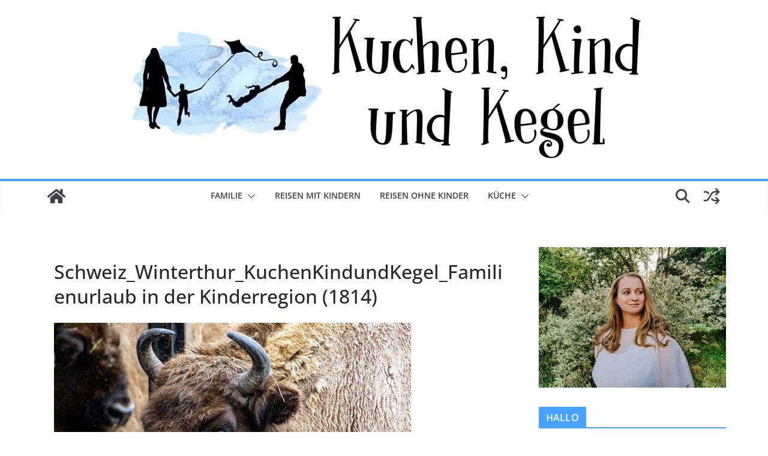

--- FILE ---
content_type: text/html; charset=utf-8
request_url: https://www.google.com/recaptcha/api2/aframe
body_size: 267
content:
<!DOCTYPE HTML><html><head><meta http-equiv="content-type" content="text/html; charset=UTF-8"></head><body><script nonce="sJxzE87ukiYYRZ19vLdrUg">/** Anti-fraud and anti-abuse applications only. See google.com/recaptcha */ try{var clients={'sodar':'https://pagead2.googlesyndication.com/pagead/sodar?'};window.addEventListener("message",function(a){try{if(a.source===window.parent){var b=JSON.parse(a.data);var c=clients[b['id']];if(c){var d=document.createElement('img');d.src=c+b['params']+'&rc='+(localStorage.getItem("rc::a")?sessionStorage.getItem("rc::b"):"");window.document.body.appendChild(d);sessionStorage.setItem("rc::e",parseInt(sessionStorage.getItem("rc::e")||0)+1);localStorage.setItem("rc::h",'1768589216579');}}}catch(b){}});window.parent.postMessage("_grecaptcha_ready", "*");}catch(b){}</script></body></html>

--- FILE ---
content_type: text/html; charset=UTF-8
request_url: https://kuchenkindundkegel.de/schweiz_winterthur_kuchenkindundkegel_familienurlaub-in-der-kinderregion-1814
body_size: 25202
content:
<!doctype html>
<html dir="ltr" lang="de" prefix="og: https://ogp.me/ns#">
<head>
<meta charset="UTF-8"/>
<meta name="viewport" content="width=device-width, initial-scale=1">
<link rel="profile" href="http://gmpg.org/xfn/11"/>
<title>Schweiz_Winterthur_KuchenKindundKegel_Familienurlaub in der Kinderregion (1814) - Kuchen, Kind und Kegel</title>
<!-- All in One SEO 4.9.3 - aioseo.com -->
<meta name="robots" content="max-image-preview:large" />
<meta name="author" content="Kuchen, Kind und Kegel"/>
<meta name="p:domain_verify" content="95ecbf30a4a60dea33bea7878f56cb08" />
<link rel="canonical" href="https://kuchenkindundkegel.de/schweiz_winterthur_kuchenkindundkegel_familienurlaub-in-der-kinderregion-1814" />
<meta name="generator" content="All in One SEO (AIOSEO) 4.9.3" />
<meta property="og:locale" content="de_DE" />
<meta property="og:site_name" content="Kuchen, Kind und Kegel" />
<meta property="og:type" content="article" />
<meta property="og:title" content="Schweiz_Winterthur_KuchenKindundKegel_Familienurlaub in der Kinderregion (1814) - Kuchen, Kind und Kegel" />
<meta property="og:url" content="https://kuchenkindundkegel.de/schweiz_winterthur_kuchenkindundkegel_familienurlaub-in-der-kinderregion-1814" />
<meta property="og:image" content="https://kuchenkindundkegel.de/wp-content/uploads/2020/02/cropped-Kuchen_Kind_und_Kegel3-3.jpg" />
<meta property="og:image:secure_url" content="https://kuchenkindundkegel.de/wp-content/uploads/2020/02/cropped-Kuchen_Kind_und_Kegel3-3.jpg" />
<meta property="article:published_time" content="2023-05-04T14:16:47+00:00" />
<meta property="article:modified_time" content="2023-05-04T14:31:54+00:00" />
<meta property="article:publisher" content="https://www.facebook.com/kuchenkindundkegel" />
<script type="application/ld+json" class="aioseo-schema">
{"@context":"https:\/\/schema.org","@graph":[{"@type":"BreadcrumbList","@id":"https:\/\/kuchenkindundkegel.de\/schweiz_winterthur_kuchenkindundkegel_familienurlaub-in-der-kinderregion-1814#breadcrumblist","itemListElement":[{"@type":"ListItem","@id":"https:\/\/kuchenkindundkegel.de#listItem","position":1,"name":"Home","item":"https:\/\/kuchenkindundkegel.de","nextItem":{"@type":"ListItem","@id":"https:\/\/kuchenkindundkegel.de\/schweiz_winterthur_kuchenkindundkegel_familienurlaub-in-der-kinderregion-1814#listItem","name":"Schweiz_Winterthur_KuchenKindundKegel_Familienurlaub in der Kinderregion (1814)"}},{"@type":"ListItem","@id":"https:\/\/kuchenkindundkegel.de\/schweiz_winterthur_kuchenkindundkegel_familienurlaub-in-der-kinderregion-1814#listItem","position":2,"name":"Schweiz_Winterthur_KuchenKindundKegel_Familienurlaub in der Kinderregion (1814)","previousItem":{"@type":"ListItem","@id":"https:\/\/kuchenkindundkegel.de#listItem","name":"Home"}}]},{"@type":"ItemPage","@id":"https:\/\/kuchenkindundkegel.de\/schweiz_winterthur_kuchenkindundkegel_familienurlaub-in-der-kinderregion-1814#itempage","url":"https:\/\/kuchenkindundkegel.de\/schweiz_winterthur_kuchenkindundkegel_familienurlaub-in-der-kinderregion-1814","name":"Schweiz_Winterthur_KuchenKindundKegel_Familienurlaub in der Kinderregion (1814) - Kuchen, Kind und Kegel","inLanguage":"de-DE","isPartOf":{"@id":"https:\/\/kuchenkindundkegel.de\/#website"},"breadcrumb":{"@id":"https:\/\/kuchenkindundkegel.de\/schweiz_winterthur_kuchenkindundkegel_familienurlaub-in-der-kinderregion-1814#breadcrumblist"},"author":{"@id":"https:\/\/kuchenkindundkegel.de\/author\/katie81#author"},"creator":{"@id":"https:\/\/kuchenkindundkegel.de\/author\/katie81#author"},"datePublished":"2023-05-04T16:16:47+02:00","dateModified":"2023-05-04T16:31:54+02:00"},{"@type":"Person","@id":"https:\/\/kuchenkindundkegel.de\/#person","name":"Kuchen, Kind und Kegel"},{"@type":"Person","@id":"https:\/\/kuchenkindundkegel.de\/author\/katie81#author","url":"https:\/\/kuchenkindundkegel.de\/author\/katie81","name":"Kuchen, Kind und Kegel"},{"@type":"WebSite","@id":"https:\/\/kuchenkindundkegel.de\/#website","url":"https:\/\/kuchenkindundkegel.de\/","name":"Kuchen, Kind und Kegel","alternateName":"Familienreiseblog - Reisen mit Kindern - Familienmomente unterwegs","description":"Reisen mit Kindern, Kuchen und wichtiges rund um das Thema Kinder.","inLanguage":"de-DE","publisher":{"@id":"https:\/\/kuchenkindundkegel.de\/#person"}}]}
</script>
<!-- All in One SEO -->
<link rel="alternate" type="application/rss+xml" title="Kuchen, Kind und Kegel &raquo; Feed" href="https://kuchenkindundkegel.de/feed" />
<link rel="alternate" type="application/rss+xml" title="Kuchen, Kind und Kegel &raquo; Kommentar-Feed" href="https://kuchenkindundkegel.de/comments/feed" />
<link rel="alternate" type="application/rss+xml" title="Kuchen, Kind und Kegel &raquo; Schweiz_Winterthur_KuchenKindundKegel_Familienurlaub in der Kinderregion (1814)-Kommentar-Feed" href="https://kuchenkindundkegel.de/feed/?attachment_id=11783" />
<link rel="alternate" title="oEmbed (JSON)" type="application/json+oembed" href="https://kuchenkindundkegel.de/wp-json/oembed/1.0/embed?url=https%3A%2F%2Fkuchenkindundkegel.de%2Fschweiz_winterthur_kuchenkindundkegel_familienurlaub-in-der-kinderregion-1814" />
<link rel="alternate" title="oEmbed (XML)" type="text/xml+oembed" href="https://kuchenkindundkegel.de/wp-json/oembed/1.0/embed?url=https%3A%2F%2Fkuchenkindundkegel.de%2Fschweiz_winterthur_kuchenkindundkegel_familienurlaub-in-der-kinderregion-1814&#038;format=xml" />
<style id='wp-img-auto-sizes-contain-inline-css' type='text/css'>
img:is([sizes=auto i],[sizes^="auto," i]){contain-intrinsic-size:3000px 1500px}
/*# sourceURL=wp-img-auto-sizes-contain-inline-css */
</style>
<link rel='stylesheet' id='sbr_styles-css' href='//kuchenkindundkegel.de/wp-content/cache/wpfc-minified/mmfxo5ym/80afh.css' type='text/css' media='all' />
<link rel='stylesheet' id='sbi_styles-css' href='//kuchenkindundkegel.de/wp-content/cache/wpfc-minified/kejegc67/80afh.css' type='text/css' media='all' />
<style id='wp-emoji-styles-inline-css' type='text/css'>
img.wp-smiley, img.emoji {
display: inline !important;
border: none !important;
box-shadow: none !important;
height: 1em !important;
width: 1em !important;
margin: 0 0.07em !important;
vertical-align: -0.1em !important;
background: none !important;
padding: 0 !important;
}
/*# sourceURL=wp-emoji-styles-inline-css */
</style>
<link rel='stylesheet' id='wp-block-library-css' href='//kuchenkindundkegel.de/wp-content/cache/wpfc-minified/6vrvj5gk/80ais.css' type='text/css' media='all' />
<style id='wp-block-library-theme-inline-css' type='text/css'>
.wp-block-audio :where(figcaption){color:#555;font-size:13px;text-align:center}.is-dark-theme .wp-block-audio :where(figcaption){color:#ffffffa6}.wp-block-audio{margin:0 0 1em}.wp-block-code{border:1px solid #ccc;border-radius:4px;font-family:Menlo,Consolas,monaco,monospace;padding:.8em 1em}.wp-block-embed :where(figcaption){color:#555;font-size:13px;text-align:center}.is-dark-theme .wp-block-embed :where(figcaption){color:#ffffffa6}.wp-block-embed{margin:0 0 1em}.blocks-gallery-caption{color:#555;font-size:13px;text-align:center}.is-dark-theme .blocks-gallery-caption{color:#ffffffa6}:root :where(.wp-block-image figcaption){color:#555;font-size:13px;text-align:center}.is-dark-theme :root :where(.wp-block-image figcaption){color:#ffffffa6}.wp-block-image{margin:0 0 1em}.wp-block-pullquote{border-bottom:4px solid;border-top:4px solid;color:currentColor;margin-bottom:1.75em}.wp-block-pullquote :where(cite),.wp-block-pullquote :where(footer),.wp-block-pullquote__citation{color:currentColor;font-size:.8125em;font-style:normal;text-transform:uppercase}.wp-block-quote{border-left:.25em solid;margin:0 0 1.75em;padding-left:1em}.wp-block-quote cite,.wp-block-quote footer{color:currentColor;font-size:.8125em;font-style:normal;position:relative}.wp-block-quote:where(.has-text-align-right){border-left:none;border-right:.25em solid;padding-left:0;padding-right:1em}.wp-block-quote:where(.has-text-align-center){border:none;padding-left:0}.wp-block-quote.is-large,.wp-block-quote.is-style-large,.wp-block-quote:where(.is-style-plain){border:none}.wp-block-search .wp-block-search__label{font-weight:700}.wp-block-search__button{border:1px solid #ccc;padding:.375em .625em}:where(.wp-block-group.has-background){padding:1.25em 2.375em}.wp-block-separator.has-css-opacity{opacity:.4}.wp-block-separator{border:none;border-bottom:2px solid;margin-left:auto;margin-right:auto}.wp-block-separator.has-alpha-channel-opacity{opacity:1}.wp-block-separator:not(.is-style-wide):not(.is-style-dots){width:100px}.wp-block-separator.has-background:not(.is-style-dots){border-bottom:none;height:1px}.wp-block-separator.has-background:not(.is-style-wide):not(.is-style-dots){height:2px}.wp-block-table{margin:0 0 1em}.wp-block-table td,.wp-block-table th{word-break:normal}.wp-block-table :where(figcaption){color:#555;font-size:13px;text-align:center}.is-dark-theme .wp-block-table :where(figcaption){color:#ffffffa6}.wp-block-video :where(figcaption){color:#555;font-size:13px;text-align:center}.is-dark-theme .wp-block-video :where(figcaption){color:#ffffffa6}.wp-block-video{margin:0 0 1em}:root :where(.wp-block-template-part.has-background){margin-bottom:0;margin-top:0;padding:1.25em 2.375em}
/*# sourceURL=/wp-includes/css/dist/block-library/theme.min.css */
</style>
<link rel='stylesheet' id='aioseo/css/src/vue/standalone/blocks/table-of-contents/global.scss-css' href='//kuchenkindundkegel.de/wp-content/cache/wpfc-minified/fs8qxnw7/80afh.css' type='text/css' media='all' />
<style id='global-styles-inline-css' type='text/css'>
:root{--wp--preset--aspect-ratio--square: 1;--wp--preset--aspect-ratio--4-3: 4/3;--wp--preset--aspect-ratio--3-4: 3/4;--wp--preset--aspect-ratio--3-2: 3/2;--wp--preset--aspect-ratio--2-3: 2/3;--wp--preset--aspect-ratio--16-9: 16/9;--wp--preset--aspect-ratio--9-16: 9/16;--wp--preset--color--black: #000000;--wp--preset--color--cyan-bluish-gray: #abb8c3;--wp--preset--color--white: #ffffff;--wp--preset--color--pale-pink: #f78da7;--wp--preset--color--vivid-red: #cf2e2e;--wp--preset--color--luminous-vivid-orange: #ff6900;--wp--preset--color--luminous-vivid-amber: #fcb900;--wp--preset--color--light-green-cyan: #7bdcb5;--wp--preset--color--vivid-green-cyan: #00d084;--wp--preset--color--pale-cyan-blue: #8ed1fc;--wp--preset--color--vivid-cyan-blue: #0693e3;--wp--preset--color--vivid-purple: #9b51e0;--wp--preset--color--cm-color-1: #257BC1;--wp--preset--color--cm-color-2: #2270B0;--wp--preset--color--cm-color-3: #FFFFFF;--wp--preset--color--cm-color-4: #F9FEFD;--wp--preset--color--cm-color-5: #27272A;--wp--preset--color--cm-color-6: #16181A;--wp--preset--color--cm-color-7: #8F8F8F;--wp--preset--color--cm-color-8: #FFFFFF;--wp--preset--color--cm-color-9: #C7C7C7;--wp--preset--gradient--vivid-cyan-blue-to-vivid-purple: linear-gradient(135deg,rgb(6,147,227) 0%,rgb(155,81,224) 100%);--wp--preset--gradient--light-green-cyan-to-vivid-green-cyan: linear-gradient(135deg,rgb(122,220,180) 0%,rgb(0,208,130) 100%);--wp--preset--gradient--luminous-vivid-amber-to-luminous-vivid-orange: linear-gradient(135deg,rgb(252,185,0) 0%,rgb(255,105,0) 100%);--wp--preset--gradient--luminous-vivid-orange-to-vivid-red: linear-gradient(135deg,rgb(255,105,0) 0%,rgb(207,46,46) 100%);--wp--preset--gradient--very-light-gray-to-cyan-bluish-gray: linear-gradient(135deg,rgb(238,238,238) 0%,rgb(169,184,195) 100%);--wp--preset--gradient--cool-to-warm-spectrum: linear-gradient(135deg,rgb(74,234,220) 0%,rgb(151,120,209) 20%,rgb(207,42,186) 40%,rgb(238,44,130) 60%,rgb(251,105,98) 80%,rgb(254,248,76) 100%);--wp--preset--gradient--blush-light-purple: linear-gradient(135deg,rgb(255,206,236) 0%,rgb(152,150,240) 100%);--wp--preset--gradient--blush-bordeaux: linear-gradient(135deg,rgb(254,205,165) 0%,rgb(254,45,45) 50%,rgb(107,0,62) 100%);--wp--preset--gradient--luminous-dusk: linear-gradient(135deg,rgb(255,203,112) 0%,rgb(199,81,192) 50%,rgb(65,88,208) 100%);--wp--preset--gradient--pale-ocean: linear-gradient(135deg,rgb(255,245,203) 0%,rgb(182,227,212) 50%,rgb(51,167,181) 100%);--wp--preset--gradient--electric-grass: linear-gradient(135deg,rgb(202,248,128) 0%,rgb(113,206,126) 100%);--wp--preset--gradient--midnight: linear-gradient(135deg,rgb(2,3,129) 0%,rgb(40,116,252) 100%);--wp--preset--font-size--small: 13px;--wp--preset--font-size--medium: 16px;--wp--preset--font-size--large: 20px;--wp--preset--font-size--x-large: 24px;--wp--preset--font-size--xx-large: 30px;--wp--preset--font-size--huge: 36px;--wp--preset--font-family--dm-sans: DM Sans, sans-serif;--wp--preset--font-family--public-sans: Public Sans, sans-serif;--wp--preset--font-family--roboto: Roboto, sans-serif;--wp--preset--font-family--segoe-ui: Segoe UI, Arial, sans-serif;--wp--preset--font-family--ibm-plex-serif: IBM Plex Serif, sans-serif;--wp--preset--font-family--inter: Inter, sans-serif;--wp--preset--spacing--20: 0.44rem;--wp--preset--spacing--30: 0.67rem;--wp--preset--spacing--40: 1rem;--wp--preset--spacing--50: 1.5rem;--wp--preset--spacing--60: 2.25rem;--wp--preset--spacing--70: 3.38rem;--wp--preset--spacing--80: 5.06rem;--wp--preset--shadow--natural: 6px 6px 9px rgba(0, 0, 0, 0.2);--wp--preset--shadow--deep: 12px 12px 50px rgba(0, 0, 0, 0.4);--wp--preset--shadow--sharp: 6px 6px 0px rgba(0, 0, 0, 0.2);--wp--preset--shadow--outlined: 6px 6px 0px -3px rgb(255, 255, 255), 6px 6px rgb(0, 0, 0);--wp--preset--shadow--crisp: 6px 6px 0px rgb(0, 0, 0);}:root { --wp--style--global--content-size: 760px;--wp--style--global--wide-size: 1160px; }:where(body) { margin: 0; }.wp-site-blocks > .alignleft { float: left; margin-right: 2em; }.wp-site-blocks > .alignright { float: right; margin-left: 2em; }.wp-site-blocks > .aligncenter { justify-content: center; margin-left: auto; margin-right: auto; }:where(.wp-site-blocks) > * { margin-block-start: 24px; margin-block-end: 0; }:where(.wp-site-blocks) > :first-child { margin-block-start: 0; }:where(.wp-site-blocks) > :last-child { margin-block-end: 0; }:root { --wp--style--block-gap: 24px; }:root :where(.is-layout-flow) > :first-child{margin-block-start: 0;}:root :where(.is-layout-flow) > :last-child{margin-block-end: 0;}:root :where(.is-layout-flow) > *{margin-block-start: 24px;margin-block-end: 0;}:root :where(.is-layout-constrained) > :first-child{margin-block-start: 0;}:root :where(.is-layout-constrained) > :last-child{margin-block-end: 0;}:root :where(.is-layout-constrained) > *{margin-block-start: 24px;margin-block-end: 0;}:root :where(.is-layout-flex){gap: 24px;}:root :where(.is-layout-grid){gap: 24px;}.is-layout-flow > .alignleft{float: left;margin-inline-start: 0;margin-inline-end: 2em;}.is-layout-flow > .alignright{float: right;margin-inline-start: 2em;margin-inline-end: 0;}.is-layout-flow > .aligncenter{margin-left: auto !important;margin-right: auto !important;}.is-layout-constrained > .alignleft{float: left;margin-inline-start: 0;margin-inline-end: 2em;}.is-layout-constrained > .alignright{float: right;margin-inline-start: 2em;margin-inline-end: 0;}.is-layout-constrained > .aligncenter{margin-left: auto !important;margin-right: auto !important;}.is-layout-constrained > :where(:not(.alignleft):not(.alignright):not(.alignfull)){max-width: var(--wp--style--global--content-size);margin-left: auto !important;margin-right: auto !important;}.is-layout-constrained > .alignwide{max-width: var(--wp--style--global--wide-size);}body .is-layout-flex{display: flex;}.is-layout-flex{flex-wrap: wrap;align-items: center;}.is-layout-flex > :is(*, div){margin: 0;}body .is-layout-grid{display: grid;}.is-layout-grid > :is(*, div){margin: 0;}body{padding-top: 0px;padding-right: 0px;padding-bottom: 0px;padding-left: 0px;}a:where(:not(.wp-element-button)){text-decoration: underline;}:root :where(.wp-element-button, .wp-block-button__link){background-color: #32373c;border-width: 0;color: #fff;font-family: inherit;font-size: inherit;font-style: inherit;font-weight: inherit;letter-spacing: inherit;line-height: inherit;padding-top: calc(0.667em + 2px);padding-right: calc(1.333em + 2px);padding-bottom: calc(0.667em + 2px);padding-left: calc(1.333em + 2px);text-decoration: none;text-transform: inherit;}.has-black-color{color: var(--wp--preset--color--black) !important;}.has-cyan-bluish-gray-color{color: var(--wp--preset--color--cyan-bluish-gray) !important;}.has-white-color{color: var(--wp--preset--color--white) !important;}.has-pale-pink-color{color: var(--wp--preset--color--pale-pink) !important;}.has-vivid-red-color{color: var(--wp--preset--color--vivid-red) !important;}.has-luminous-vivid-orange-color{color: var(--wp--preset--color--luminous-vivid-orange) !important;}.has-luminous-vivid-amber-color{color: var(--wp--preset--color--luminous-vivid-amber) !important;}.has-light-green-cyan-color{color: var(--wp--preset--color--light-green-cyan) !important;}.has-vivid-green-cyan-color{color: var(--wp--preset--color--vivid-green-cyan) !important;}.has-pale-cyan-blue-color{color: var(--wp--preset--color--pale-cyan-blue) !important;}.has-vivid-cyan-blue-color{color: var(--wp--preset--color--vivid-cyan-blue) !important;}.has-vivid-purple-color{color: var(--wp--preset--color--vivid-purple) !important;}.has-cm-color-1-color{color: var(--wp--preset--color--cm-color-1) !important;}.has-cm-color-2-color{color: var(--wp--preset--color--cm-color-2) !important;}.has-cm-color-3-color{color: var(--wp--preset--color--cm-color-3) !important;}.has-cm-color-4-color{color: var(--wp--preset--color--cm-color-4) !important;}.has-cm-color-5-color{color: var(--wp--preset--color--cm-color-5) !important;}.has-cm-color-6-color{color: var(--wp--preset--color--cm-color-6) !important;}.has-cm-color-7-color{color: var(--wp--preset--color--cm-color-7) !important;}.has-cm-color-8-color{color: var(--wp--preset--color--cm-color-8) !important;}.has-cm-color-9-color{color: var(--wp--preset--color--cm-color-9) !important;}.has-black-background-color{background-color: var(--wp--preset--color--black) !important;}.has-cyan-bluish-gray-background-color{background-color: var(--wp--preset--color--cyan-bluish-gray) !important;}.has-white-background-color{background-color: var(--wp--preset--color--white) !important;}.has-pale-pink-background-color{background-color: var(--wp--preset--color--pale-pink) !important;}.has-vivid-red-background-color{background-color: var(--wp--preset--color--vivid-red) !important;}.has-luminous-vivid-orange-background-color{background-color: var(--wp--preset--color--luminous-vivid-orange) !important;}.has-luminous-vivid-amber-background-color{background-color: var(--wp--preset--color--luminous-vivid-amber) !important;}.has-light-green-cyan-background-color{background-color: var(--wp--preset--color--light-green-cyan) !important;}.has-vivid-green-cyan-background-color{background-color: var(--wp--preset--color--vivid-green-cyan) !important;}.has-pale-cyan-blue-background-color{background-color: var(--wp--preset--color--pale-cyan-blue) !important;}.has-vivid-cyan-blue-background-color{background-color: var(--wp--preset--color--vivid-cyan-blue) !important;}.has-vivid-purple-background-color{background-color: var(--wp--preset--color--vivid-purple) !important;}.has-cm-color-1-background-color{background-color: var(--wp--preset--color--cm-color-1) !important;}.has-cm-color-2-background-color{background-color: var(--wp--preset--color--cm-color-2) !important;}.has-cm-color-3-background-color{background-color: var(--wp--preset--color--cm-color-3) !important;}.has-cm-color-4-background-color{background-color: var(--wp--preset--color--cm-color-4) !important;}.has-cm-color-5-background-color{background-color: var(--wp--preset--color--cm-color-5) !important;}.has-cm-color-6-background-color{background-color: var(--wp--preset--color--cm-color-6) !important;}.has-cm-color-7-background-color{background-color: var(--wp--preset--color--cm-color-7) !important;}.has-cm-color-8-background-color{background-color: var(--wp--preset--color--cm-color-8) !important;}.has-cm-color-9-background-color{background-color: var(--wp--preset--color--cm-color-9) !important;}.has-black-border-color{border-color: var(--wp--preset--color--black) !important;}.has-cyan-bluish-gray-border-color{border-color: var(--wp--preset--color--cyan-bluish-gray) !important;}.has-white-border-color{border-color: var(--wp--preset--color--white) !important;}.has-pale-pink-border-color{border-color: var(--wp--preset--color--pale-pink) !important;}.has-vivid-red-border-color{border-color: var(--wp--preset--color--vivid-red) !important;}.has-luminous-vivid-orange-border-color{border-color: var(--wp--preset--color--luminous-vivid-orange) !important;}.has-luminous-vivid-amber-border-color{border-color: var(--wp--preset--color--luminous-vivid-amber) !important;}.has-light-green-cyan-border-color{border-color: var(--wp--preset--color--light-green-cyan) !important;}.has-vivid-green-cyan-border-color{border-color: var(--wp--preset--color--vivid-green-cyan) !important;}.has-pale-cyan-blue-border-color{border-color: var(--wp--preset--color--pale-cyan-blue) !important;}.has-vivid-cyan-blue-border-color{border-color: var(--wp--preset--color--vivid-cyan-blue) !important;}.has-vivid-purple-border-color{border-color: var(--wp--preset--color--vivid-purple) !important;}.has-cm-color-1-border-color{border-color: var(--wp--preset--color--cm-color-1) !important;}.has-cm-color-2-border-color{border-color: var(--wp--preset--color--cm-color-2) !important;}.has-cm-color-3-border-color{border-color: var(--wp--preset--color--cm-color-3) !important;}.has-cm-color-4-border-color{border-color: var(--wp--preset--color--cm-color-4) !important;}.has-cm-color-5-border-color{border-color: var(--wp--preset--color--cm-color-5) !important;}.has-cm-color-6-border-color{border-color: var(--wp--preset--color--cm-color-6) !important;}.has-cm-color-7-border-color{border-color: var(--wp--preset--color--cm-color-7) !important;}.has-cm-color-8-border-color{border-color: var(--wp--preset--color--cm-color-8) !important;}.has-cm-color-9-border-color{border-color: var(--wp--preset--color--cm-color-9) !important;}.has-vivid-cyan-blue-to-vivid-purple-gradient-background{background: var(--wp--preset--gradient--vivid-cyan-blue-to-vivid-purple) !important;}.has-light-green-cyan-to-vivid-green-cyan-gradient-background{background: var(--wp--preset--gradient--light-green-cyan-to-vivid-green-cyan) !important;}.has-luminous-vivid-amber-to-luminous-vivid-orange-gradient-background{background: var(--wp--preset--gradient--luminous-vivid-amber-to-luminous-vivid-orange) !important;}.has-luminous-vivid-orange-to-vivid-red-gradient-background{background: var(--wp--preset--gradient--luminous-vivid-orange-to-vivid-red) !important;}.has-very-light-gray-to-cyan-bluish-gray-gradient-background{background: var(--wp--preset--gradient--very-light-gray-to-cyan-bluish-gray) !important;}.has-cool-to-warm-spectrum-gradient-background{background: var(--wp--preset--gradient--cool-to-warm-spectrum) !important;}.has-blush-light-purple-gradient-background{background: var(--wp--preset--gradient--blush-light-purple) !important;}.has-blush-bordeaux-gradient-background{background: var(--wp--preset--gradient--blush-bordeaux) !important;}.has-luminous-dusk-gradient-background{background: var(--wp--preset--gradient--luminous-dusk) !important;}.has-pale-ocean-gradient-background{background: var(--wp--preset--gradient--pale-ocean) !important;}.has-electric-grass-gradient-background{background: var(--wp--preset--gradient--electric-grass) !important;}.has-midnight-gradient-background{background: var(--wp--preset--gradient--midnight) !important;}.has-small-font-size{font-size: var(--wp--preset--font-size--small) !important;}.has-medium-font-size{font-size: var(--wp--preset--font-size--medium) !important;}.has-large-font-size{font-size: var(--wp--preset--font-size--large) !important;}.has-x-large-font-size{font-size: var(--wp--preset--font-size--x-large) !important;}.has-xx-large-font-size{font-size: var(--wp--preset--font-size--xx-large) !important;}.has-huge-font-size{font-size: var(--wp--preset--font-size--huge) !important;}.has-dm-sans-font-family{font-family: var(--wp--preset--font-family--dm-sans) !important;}.has-public-sans-font-family{font-family: var(--wp--preset--font-family--public-sans) !important;}.has-roboto-font-family{font-family: var(--wp--preset--font-family--roboto) !important;}.has-segoe-ui-font-family{font-family: var(--wp--preset--font-family--segoe-ui) !important;}.has-ibm-plex-serif-font-family{font-family: var(--wp--preset--font-family--ibm-plex-serif) !important;}.has-inter-font-family{font-family: var(--wp--preset--font-family--inter) !important;}
:root :where(.wp-block-pullquote){font-size: 1.5em;line-height: 1.6;}
/*# sourceURL=global-styles-inline-css */
</style>
<link rel='stylesheet' id='pdfprnt_frontend-css' href='//kuchenkindundkegel.de/wp-content/cache/wpfc-minified/9738ozac/80afh.css' type='text/css' media='all' />
<link rel='stylesheet' id='wp-lightbox-2.min.css-css' href='//kuchenkindundkegel.de/wp-content/cache/wpfc-minified/97u1aezs/80afh.css' type='text/css' media='all' />
<link rel='stylesheet' id='colormag_style-css' href='//kuchenkindundkegel.de/wp-content/cache/wpfc-minified/dq6hgncy/80afh.css' type='text/css' media='all' />
<style id='colormag_style-inline-css' type='text/css'>
.colormag-button,
blockquote, button,
input[type=reset],
input[type=button],
input[type=submit],
.cm-home-icon.front_page_on,
.cm-post-categories a,
.cm-primary-nav ul li ul li:hover,
.cm-primary-nav ul li.current-menu-item,
.cm-primary-nav ul li.current_page_ancestor,
.cm-primary-nav ul li.current-menu-ancestor,
.cm-primary-nav ul li.current_page_item,
.cm-primary-nav ul li:hover,
.cm-primary-nav ul li.focus,
.cm-mobile-nav li a:hover,
.colormag-header-clean #cm-primary-nav .cm-menu-toggle:hover,
.cm-header .cm-mobile-nav li:hover,
.cm-header .cm-mobile-nav li.current-page-ancestor,
.cm-header .cm-mobile-nav li.current-menu-ancestor,
.cm-header .cm-mobile-nav li.current-page-item,
.cm-header .cm-mobile-nav li.current-menu-item,
.cm-primary-nav ul li.focus > a,
.cm-layout-2 .cm-primary-nav ul ul.sub-menu li.focus > a,
.cm-mobile-nav .current-menu-item>a, .cm-mobile-nav .current_page_item>a,
.colormag-header-clean .cm-mobile-nav li:hover > a,
.colormag-header-clean .cm-mobile-nav li.current-page-ancestor > a,
.colormag-header-clean .cm-mobile-nav li.current-menu-ancestor > a,
.colormag-header-clean .cm-mobile-nav li.current-page-item > a,
.colormag-header-clean .cm-mobile-nav li.current-menu-item > a,
.fa.search-top:hover,
.widget_call_to_action .btn--primary,
.colormag-footer--classic .cm-footer-cols .cm-row .cm-widget-title span::before,
.colormag-footer--classic-bordered .cm-footer-cols .cm-row .cm-widget-title span::before,
.cm-featured-posts .cm-widget-title span,
.cm-featured-category-slider-widget .cm-slide-content .cm-entry-header-meta .cm-post-categories a,
.cm-highlighted-posts .cm-post-content .cm-entry-header-meta .cm-post-categories a,
.cm-category-slide-next, .cm-category-slide-prev, .slide-next,
.slide-prev, .cm-tabbed-widget ul li, .cm-posts .wp-pagenavi .current,
.cm-posts .wp-pagenavi a:hover, .cm-secondary .cm-widget-title span,
.cm-posts .post .cm-post-content .cm-entry-header-meta .cm-post-categories a,
.cm-page-header .cm-page-title span, .entry-meta .post-format i,
.format-link .cm-entry-summary a, .cm-entry-button, .infinite-scroll .tg-infinite-scroll,
.no-more-post-text, .pagination span,
.comments-area .comment-author-link span,
.cm-footer-cols .cm-row .cm-widget-title span,
.advertisement_above_footer .cm-widget-title span,
.error, .cm-primary .cm-widget-title span,
.related-posts-wrapper.style-three .cm-post-content .cm-entry-title a:hover:before,
.cm-slider-area .cm-widget-title span,
.cm-beside-slider-widget .cm-widget-title span,
.top-full-width-sidebar .cm-widget-title span,
.wp-block-quote, .wp-block-quote.is-style-large,
.wp-block-quote.has-text-align-right,
.cm-error-404 .cm-btn, .widget .wp-block-heading, .wp-block-search button,
.widget a::before, .cm-post-date a::before,
.byline a::before,
.colormag-footer--classic-bordered .cm-widget-title::before,
.wp-block-button__link,
#cm-tertiary .cm-widget-title span,
.link-pagination .post-page-numbers.current,
.wp-block-query-pagination-numbers .page-numbers.current,
.wp-element-button,
.wp-block-button .wp-block-button__link,
.wp-element-button,
.cm-layout-2 .cm-primary-nav ul ul.sub-menu li:hover,
.cm-layout-2 .cm-primary-nav ul ul.sub-menu li.current-menu-ancestor,
.cm-layout-2 .cm-primary-nav ul ul.sub-menu li.current-menu-item,
.cm-layout-2 .cm-primary-nav ul ul.sub-menu li.focus,
.search-wrap button,
.page-numbers .current,
.cm-footer-builder .cm-widget-title span,
.wp-block-search .wp-element-button:hover{background-color:#47a3ff;}a,
.cm-layout-2 #cm-primary-nav .fa.search-top:hover,
.cm-layout-2 #cm-primary-nav.cm-mobile-nav .cm-random-post a:hover .fa-random,
.cm-layout-2 #cm-primary-nav.cm-primary-nav .cm-random-post a:hover .fa-random,
.cm-layout-2 .breaking-news .newsticker a:hover,
.cm-layout-2 .cm-primary-nav ul li.current-menu-item > a,
.cm-layout-2 .cm-primary-nav ul li.current_page_item > a,
.cm-layout-2 .cm-primary-nav ul li:hover > a,
.cm-layout-2 .cm-primary-nav ul li.focus > a
.dark-skin .cm-layout-2-style-1 #cm-primary-nav.cm-primary-nav .cm-home-icon:hover .fa,
.byline a:hover, .comments a:hover, .cm-edit-link a:hover, .cm-post-date a:hover,
.social-links:not(.cm-header-actions .social-links) i.fa:hover, .cm-tag-links a:hover,
.colormag-header-clean .social-links li:hover i.fa, .cm-layout-2-style-1 .social-links li:hover i.fa,
.colormag-header-clean .breaking-news .newsticker a:hover, .widget_featured_posts .article-content .cm-entry-title a:hover,
.widget_featured_slider .slide-content .cm-below-entry-meta .byline a:hover,
.widget_featured_slider .slide-content .cm-below-entry-meta .comments a:hover,
.widget_featured_slider .slide-content .cm-below-entry-meta .cm-post-date a:hover,
.widget_featured_slider .slide-content .cm-entry-title a:hover,
.widget_block_picture_news.widget_featured_posts .article-content .cm-entry-title a:hover,
.widget_highlighted_posts .article-content .cm-below-entry-meta .byline a:hover,
.widget_highlighted_posts .article-content .cm-below-entry-meta .comments a:hover,
.widget_highlighted_posts .article-content .cm-below-entry-meta .cm-post-date a:hover,
.widget_highlighted_posts .article-content .cm-entry-title a:hover, i.fa-arrow-up, i.fa-arrow-down,
.cm-site-title a, #content .post .article-content .cm-entry-title a:hover, .entry-meta .byline i,
.entry-meta .cat-links i, .entry-meta a, .post .cm-entry-title a:hover, .search .cm-entry-title a:hover,
.entry-meta .comments-link a:hover, .entry-meta .cm-edit-link a:hover, .entry-meta .cm-post-date a:hover,
.entry-meta .cm-tag-links a:hover, .single #content .tags a:hover, .count, .next a:hover, .previous a:hover,
.related-posts-main-title .fa, .single-related-posts .article-content .cm-entry-title a:hover,
.pagination a span:hover,
#content .comments-area a.comment-cm-edit-link:hover, #content .comments-area a.comment-permalink:hover,
#content .comments-area article header cite a:hover, .comments-area .comment-author-link a:hover,
.comment .comment-reply-link:hover,
.nav-next a, .nav-previous a,
#cm-footer .cm-footer-menu ul li a:hover,
.cm-footer-cols .cm-row a:hover, a#scroll-up i, .related-posts-wrapper-flyout .cm-entry-title a:hover,
.human-diff-time .human-diff-time-display:hover,
.cm-layout-2-style-1 #cm-primary-nav .fa:hover,
.cm-footer-bar a,
.cm-post-date a:hover,
.cm-author a:hover,
.cm-comments-link a:hover,
.cm-tag-links a:hover,
.cm-edit-link a:hover,
.cm-footer-bar .copyright a,
.cm-featured-posts .cm-entry-title a:hover,
.cm-posts .post .cm-post-content .cm-entry-title a:hover,
.cm-posts .post .single-title-above .cm-entry-title a:hover,
.cm-layout-2 .cm-primary-nav ul li:hover > a,
.cm-layout-2 #cm-primary-nav .fa:hover,
.cm-entry-title a:hover,
button:hover, input[type="button"]:hover,
input[type="reset"]:hover,
input[type="submit"]:hover,
.wp-block-button .wp-block-button__link:hover,
.cm-button:hover,
.wp-element-button:hover,
li.product .added_to_cart:hover,
.comments-area .comment-permalink:hover,
.cm-footer-bar-area .cm-footer-bar__2 a{color:#47a3ff;}#cm-primary-nav,
.cm-contained .cm-header-2 .cm-row, .cm-header-builder.cm-full-width .cm-main-header .cm-header-bottom-row{border-top-color:#47a3ff;}.cm-layout-2 #cm-primary-nav,
.cm-layout-2 .cm-primary-nav ul ul.sub-menu li:hover,
.cm-layout-2 .cm-primary-nav ul > li:hover > a,
.cm-layout-2 .cm-primary-nav ul > li.current-menu-item > a,
.cm-layout-2 .cm-primary-nav ul > li.current-menu-ancestor > a,
.cm-layout-2 .cm-primary-nav ul ul.sub-menu li.current-menu-ancestor,
.cm-layout-2 .cm-primary-nav ul ul.sub-menu li.current-menu-item,
.cm-layout-2 .cm-primary-nav ul ul.sub-menu li.focus,
cm-layout-2 .cm-primary-nav ul ul.sub-menu li.current-menu-ancestor,
cm-layout-2 .cm-primary-nav ul ul.sub-menu li.current-menu-item,
cm-layout-2 #cm-primary-nav .cm-menu-toggle:hover,
cm-layout-2 #cm-primary-nav.cm-mobile-nav .cm-menu-toggle,
cm-layout-2 .cm-primary-nav ul > li:hover > a,
cm-layout-2 .cm-primary-nav ul > li.current-menu-item > a,
cm-layout-2 .cm-primary-nav ul > li.current-menu-ancestor > a,
.cm-layout-2 .cm-primary-nav ul li.focus > a, .pagination a span:hover,
.cm-error-404 .cm-btn,
.single-post .cm-post-categories a::after,
.widget .block-title,
.cm-layout-2 .cm-primary-nav ul li.focus > a,
button,
input[type="button"],
input[type="reset"],
input[type="submit"],
.wp-block-button .wp-block-button__link,
.cm-button,
.wp-element-button,
li.product .added_to_cart{border-color:#47a3ff;}.cm-secondary .cm-widget-title,
#cm-tertiary .cm-widget-title,
.widget_featured_posts .widget-title,
#secondary .widget-title,
#cm-tertiary .widget-title,
.cm-page-header .cm-page-title,
.cm-footer-cols .cm-row .widget-title,
.advertisement_above_footer .widget-title,
#primary .widget-title,
.widget_slider_area .widget-title,
.widget_beside_slider .widget-title,
.top-full-width-sidebar .widget-title,
.cm-footer-cols .cm-row .cm-widget-title,
.cm-footer-bar .copyright a,
.cm-layout-2.cm-layout-2-style-2 #cm-primary-nav,
.cm-layout-2 .cm-primary-nav ul > li:hover > a,
.cm-footer-builder .cm-widget-title,
.cm-layout-2 .cm-primary-nav ul > li.current-menu-item > a{border-bottom-color:#47a3ff;}body{color:#444444;}.cm-posts .post{box-shadow:0px 0px 2px 0px #E4E4E7;}@media screen and (min-width: 992px) {.cm-primary{width:70%;}}.colormag-button,
input[type="reset"],
input[type="button"],
input[type="submit"],
button,
.cm-entry-button span,
.wp-block-button .wp-block-button__link{color:#ffffff;}.cm-content{background-color:#ffffff;background-size:contain;}.cm-header .cm-menu-toggle svg,
.cm-header .cm-menu-toggle svg{fill:#fff;}.cm-footer-bar-area .cm-footer-bar__2 a{color:#207daf;}.elementor .elementor-widget-wrap .tg-module-wrapper .module-title span,
.elementor .elementor-widget-wrap .tg-module-wrapper .tg-post-category,
.elementor .elementor-widget-wrap .tg-module-wrapper.tg-module-block.tg-module-block--style-5 .tg_module_block .read-more,
.elementor .elementor-widget-wrap .tg-module-wrapper tg-module-block.tg-module-block--style-10 .tg_module_block.tg_module_block--list-small:before{background-color:#47a3ff;}.elementor .elementor-widget-wrap .tg-module-wrapper .tg-module-meta .tg-module-comments a:hover,
.elementor .elementor-widget-wrap .tg-module-wrapper .tg-module-meta .tg-post-auther-name a:hover,
.elementor .elementor-widget-wrap .tg-module-wrapper .tg-module-meta .tg-post-date a:hover,
.elementor .elementor-widget-wrap .tg-module-wrapper .tg-module-title:hover a,
.elementor .elementor-widget-wrap .tg-module-wrapper.tg-module-block.tg-module-block--style-7 .tg_module_block--white .tg-module-comments a:hover,
.elementor .elementor-widget-wrap .tg-module-wrapper.tg-module-block.tg-module-block--style-7 .tg_module_block--white .tg-post-auther-name a:hover,
.elementor .elementor-widget-wrap .tg-module-wrapper.tg-module-block.tg-module-block--style-7 .tg_module_block--white .tg-post-date a:hover,
.elementor .elementor-widget-wrap .tg-module-wrapper.tg-module-grid .tg_module_grid .tg-module-info .tg-module-meta a:hover,
.elementor .elementor-widget-wrap .tg-module-wrapper.tg-module-block.tg-module-block--style-7 .tg_module_block--white .tg-module-title a:hover,
.elementor .elementor-widget-wrap .tg-trending-news .trending-news-wrapper a:hover,
.elementor .elementor-widget-wrap .tg-trending-news .swiper-controls .swiper-button-next:hover, .elementor .elementor-widget-wrap .tg-trending-news .swiper-controls .swiper-button-prev:hover,
.elementor .elementor-widget-wrap .tg-module-wrapper.tg-module-block.tg-module-block--style-10 .tg_module_block--white .tg-module-title a:hover,
.elementor .elementor-widget-wrap .tg-module-wrapper.tg-module-block.tg-module-block--style-10 .tg_module_block--white .tg-post-auther-name a:hover,
.elementor .elementor-widget-wrap .tg-module-wrapper.tg-module-block.tg-module-block--style-10 .tg_module_block--white .tg-post-date a:hover,
.elementor .elementor-widget-wrap .tg-module-wrapper.tg-module-block.tg-module-block--style-10 .tg_module_block--white .tg-module-comments a:hover{color:#47a3ff;}.elementor .elementor-widget-wrap .tg-trending-news .swiper-controls .swiper-button-next:hover,
.elementor .elementor-widget-wrap .tg-trending-news .swiper-controls .swiper-button-prev:hover{border-color:#47a3ff;} :root{--cm-color-1: #257BC1;--cm-color-2: #2270B0;--cm-color-3: #FFFFFF;--cm-color-4: #F9FEFD;--cm-color-5: #27272A;--cm-color-6: #16181A;--cm-color-7: #8F8F8F;--cm-color-8: #FFFFFF;--cm-color-9: #C7C7C7;}.colormag-button,
blockquote, button,
input[type=reset],
input[type=button],
input[type=submit],
.cm-home-icon.front_page_on,
.cm-post-categories a,
.cm-primary-nav ul li ul li:hover,
.cm-primary-nav ul li.current-menu-item,
.cm-primary-nav ul li.current_page_ancestor,
.cm-primary-nav ul li.current-menu-ancestor,
.cm-primary-nav ul li.current_page_item,
.cm-primary-nav ul li:hover,
.cm-primary-nav ul li.focus,
.cm-mobile-nav li a:hover,
.colormag-header-clean #cm-primary-nav .cm-menu-toggle:hover,
.cm-header .cm-mobile-nav li:hover,
.cm-header .cm-mobile-nav li.current-page-ancestor,
.cm-header .cm-mobile-nav li.current-menu-ancestor,
.cm-header .cm-mobile-nav li.current-page-item,
.cm-header .cm-mobile-nav li.current-menu-item,
.cm-primary-nav ul li.focus > a,
.cm-layout-2 .cm-primary-nav ul ul.sub-menu li.focus > a,
.cm-mobile-nav .current-menu-item>a, .cm-mobile-nav .current_page_item>a,
.colormag-header-clean .cm-mobile-nav li:hover > a,
.colormag-header-clean .cm-mobile-nav li.current-page-ancestor > a,
.colormag-header-clean .cm-mobile-nav li.current-menu-ancestor > a,
.colormag-header-clean .cm-mobile-nav li.current-page-item > a,
.colormag-header-clean .cm-mobile-nav li.current-menu-item > a,
.fa.search-top:hover,
.widget_call_to_action .btn--primary,
.colormag-footer--classic .cm-footer-cols .cm-row .cm-widget-title span::before,
.colormag-footer--classic-bordered .cm-footer-cols .cm-row .cm-widget-title span::before,
.cm-featured-posts .cm-widget-title span,
.cm-featured-category-slider-widget .cm-slide-content .cm-entry-header-meta .cm-post-categories a,
.cm-highlighted-posts .cm-post-content .cm-entry-header-meta .cm-post-categories a,
.cm-category-slide-next, .cm-category-slide-prev, .slide-next,
.slide-prev, .cm-tabbed-widget ul li, .cm-posts .wp-pagenavi .current,
.cm-posts .wp-pagenavi a:hover, .cm-secondary .cm-widget-title span,
.cm-posts .post .cm-post-content .cm-entry-header-meta .cm-post-categories a,
.cm-page-header .cm-page-title span, .entry-meta .post-format i,
.format-link .cm-entry-summary a, .cm-entry-button, .infinite-scroll .tg-infinite-scroll,
.no-more-post-text, .pagination span,
.comments-area .comment-author-link span,
.cm-footer-cols .cm-row .cm-widget-title span,
.advertisement_above_footer .cm-widget-title span,
.error, .cm-primary .cm-widget-title span,
.related-posts-wrapper.style-three .cm-post-content .cm-entry-title a:hover:before,
.cm-slider-area .cm-widget-title span,
.cm-beside-slider-widget .cm-widget-title span,
.top-full-width-sidebar .cm-widget-title span,
.wp-block-quote, .wp-block-quote.is-style-large,
.wp-block-quote.has-text-align-right,
.cm-error-404 .cm-btn, .widget .wp-block-heading, .wp-block-search button,
.widget a::before, .cm-post-date a::before,
.byline a::before,
.colormag-footer--classic-bordered .cm-widget-title::before,
.wp-block-button__link,
#cm-tertiary .cm-widget-title span,
.link-pagination .post-page-numbers.current,
.wp-block-query-pagination-numbers .page-numbers.current,
.wp-element-button,
.wp-block-button .wp-block-button__link,
.wp-element-button,
.cm-layout-2 .cm-primary-nav ul ul.sub-menu li:hover,
.cm-layout-2 .cm-primary-nav ul ul.sub-menu li.current-menu-ancestor,
.cm-layout-2 .cm-primary-nav ul ul.sub-menu li.current-menu-item,
.cm-layout-2 .cm-primary-nav ul ul.sub-menu li.focus,
.search-wrap button,
.page-numbers .current,
.cm-footer-builder .cm-widget-title span,
.wp-block-search .wp-element-button:hover{background-color:#47a3ff;}a,
.cm-layout-2 #cm-primary-nav .fa.search-top:hover,
.cm-layout-2 #cm-primary-nav.cm-mobile-nav .cm-random-post a:hover .fa-random,
.cm-layout-2 #cm-primary-nav.cm-primary-nav .cm-random-post a:hover .fa-random,
.cm-layout-2 .breaking-news .newsticker a:hover,
.cm-layout-2 .cm-primary-nav ul li.current-menu-item > a,
.cm-layout-2 .cm-primary-nav ul li.current_page_item > a,
.cm-layout-2 .cm-primary-nav ul li:hover > a,
.cm-layout-2 .cm-primary-nav ul li.focus > a
.dark-skin .cm-layout-2-style-1 #cm-primary-nav.cm-primary-nav .cm-home-icon:hover .fa,
.byline a:hover, .comments a:hover, .cm-edit-link a:hover, .cm-post-date a:hover,
.social-links:not(.cm-header-actions .social-links) i.fa:hover, .cm-tag-links a:hover,
.colormag-header-clean .social-links li:hover i.fa, .cm-layout-2-style-1 .social-links li:hover i.fa,
.colormag-header-clean .breaking-news .newsticker a:hover, .widget_featured_posts .article-content .cm-entry-title a:hover,
.widget_featured_slider .slide-content .cm-below-entry-meta .byline a:hover,
.widget_featured_slider .slide-content .cm-below-entry-meta .comments a:hover,
.widget_featured_slider .slide-content .cm-below-entry-meta .cm-post-date a:hover,
.widget_featured_slider .slide-content .cm-entry-title a:hover,
.widget_block_picture_news.widget_featured_posts .article-content .cm-entry-title a:hover,
.widget_highlighted_posts .article-content .cm-below-entry-meta .byline a:hover,
.widget_highlighted_posts .article-content .cm-below-entry-meta .comments a:hover,
.widget_highlighted_posts .article-content .cm-below-entry-meta .cm-post-date a:hover,
.widget_highlighted_posts .article-content .cm-entry-title a:hover, i.fa-arrow-up, i.fa-arrow-down,
.cm-site-title a, #content .post .article-content .cm-entry-title a:hover, .entry-meta .byline i,
.entry-meta .cat-links i, .entry-meta a, .post .cm-entry-title a:hover, .search .cm-entry-title a:hover,
.entry-meta .comments-link a:hover, .entry-meta .cm-edit-link a:hover, .entry-meta .cm-post-date a:hover,
.entry-meta .cm-tag-links a:hover, .single #content .tags a:hover, .count, .next a:hover, .previous a:hover,
.related-posts-main-title .fa, .single-related-posts .article-content .cm-entry-title a:hover,
.pagination a span:hover,
#content .comments-area a.comment-cm-edit-link:hover, #content .comments-area a.comment-permalink:hover,
#content .comments-area article header cite a:hover, .comments-area .comment-author-link a:hover,
.comment .comment-reply-link:hover,
.nav-next a, .nav-previous a,
#cm-footer .cm-footer-menu ul li a:hover,
.cm-footer-cols .cm-row a:hover, a#scroll-up i, .related-posts-wrapper-flyout .cm-entry-title a:hover,
.human-diff-time .human-diff-time-display:hover,
.cm-layout-2-style-1 #cm-primary-nav .fa:hover,
.cm-footer-bar a,
.cm-post-date a:hover,
.cm-author a:hover,
.cm-comments-link a:hover,
.cm-tag-links a:hover,
.cm-edit-link a:hover,
.cm-footer-bar .copyright a,
.cm-featured-posts .cm-entry-title a:hover,
.cm-posts .post .cm-post-content .cm-entry-title a:hover,
.cm-posts .post .single-title-above .cm-entry-title a:hover,
.cm-layout-2 .cm-primary-nav ul li:hover > a,
.cm-layout-2 #cm-primary-nav .fa:hover,
.cm-entry-title a:hover,
button:hover, input[type="button"]:hover,
input[type="reset"]:hover,
input[type="submit"]:hover,
.wp-block-button .wp-block-button__link:hover,
.cm-button:hover,
.wp-element-button:hover,
li.product .added_to_cart:hover,
.comments-area .comment-permalink:hover,
.cm-footer-bar-area .cm-footer-bar__2 a{color:#47a3ff;}#cm-primary-nav,
.cm-contained .cm-header-2 .cm-row, .cm-header-builder.cm-full-width .cm-main-header .cm-header-bottom-row{border-top-color:#47a3ff;}.cm-layout-2 #cm-primary-nav,
.cm-layout-2 .cm-primary-nav ul ul.sub-menu li:hover,
.cm-layout-2 .cm-primary-nav ul > li:hover > a,
.cm-layout-2 .cm-primary-nav ul > li.current-menu-item > a,
.cm-layout-2 .cm-primary-nav ul > li.current-menu-ancestor > a,
.cm-layout-2 .cm-primary-nav ul ul.sub-menu li.current-menu-ancestor,
.cm-layout-2 .cm-primary-nav ul ul.sub-menu li.current-menu-item,
.cm-layout-2 .cm-primary-nav ul ul.sub-menu li.focus,
cm-layout-2 .cm-primary-nav ul ul.sub-menu li.current-menu-ancestor,
cm-layout-2 .cm-primary-nav ul ul.sub-menu li.current-menu-item,
cm-layout-2 #cm-primary-nav .cm-menu-toggle:hover,
cm-layout-2 #cm-primary-nav.cm-mobile-nav .cm-menu-toggle,
cm-layout-2 .cm-primary-nav ul > li:hover > a,
cm-layout-2 .cm-primary-nav ul > li.current-menu-item > a,
cm-layout-2 .cm-primary-nav ul > li.current-menu-ancestor > a,
.cm-layout-2 .cm-primary-nav ul li.focus > a, .pagination a span:hover,
.cm-error-404 .cm-btn,
.single-post .cm-post-categories a::after,
.widget .block-title,
.cm-layout-2 .cm-primary-nav ul li.focus > a,
button,
input[type="button"],
input[type="reset"],
input[type="submit"],
.wp-block-button .wp-block-button__link,
.cm-button,
.wp-element-button,
li.product .added_to_cart{border-color:#47a3ff;}.cm-secondary .cm-widget-title,
#cm-tertiary .cm-widget-title,
.widget_featured_posts .widget-title,
#secondary .widget-title,
#cm-tertiary .widget-title,
.cm-page-header .cm-page-title,
.cm-footer-cols .cm-row .widget-title,
.advertisement_above_footer .widget-title,
#primary .widget-title,
.widget_slider_area .widget-title,
.widget_beside_slider .widget-title,
.top-full-width-sidebar .widget-title,
.cm-footer-cols .cm-row .cm-widget-title,
.cm-footer-bar .copyright a,
.cm-layout-2.cm-layout-2-style-2 #cm-primary-nav,
.cm-layout-2 .cm-primary-nav ul > li:hover > a,
.cm-footer-builder .cm-widget-title,
.cm-layout-2 .cm-primary-nav ul > li.current-menu-item > a{border-bottom-color:#47a3ff;}body{color:#444444;}.cm-posts .post{box-shadow:0px 0px 2px 0px #E4E4E7;}@media screen and (min-width: 992px) {.cm-primary{width:70%;}}.colormag-button,
input[type="reset"],
input[type="button"],
input[type="submit"],
button,
.cm-entry-button span,
.wp-block-button .wp-block-button__link{color:#ffffff;}.cm-content{background-color:#ffffff;background-size:contain;}.cm-header .cm-menu-toggle svg,
.cm-header .cm-menu-toggle svg{fill:#fff;}.cm-footer-bar-area .cm-footer-bar__2 a{color:#207daf;}.elementor .elementor-widget-wrap .tg-module-wrapper .module-title span,
.elementor .elementor-widget-wrap .tg-module-wrapper .tg-post-category,
.elementor .elementor-widget-wrap .tg-module-wrapper.tg-module-block.tg-module-block--style-5 .tg_module_block .read-more,
.elementor .elementor-widget-wrap .tg-module-wrapper tg-module-block.tg-module-block--style-10 .tg_module_block.tg_module_block--list-small:before{background-color:#47a3ff;}.elementor .elementor-widget-wrap .tg-module-wrapper .tg-module-meta .tg-module-comments a:hover,
.elementor .elementor-widget-wrap .tg-module-wrapper .tg-module-meta .tg-post-auther-name a:hover,
.elementor .elementor-widget-wrap .tg-module-wrapper .tg-module-meta .tg-post-date a:hover,
.elementor .elementor-widget-wrap .tg-module-wrapper .tg-module-title:hover a,
.elementor .elementor-widget-wrap .tg-module-wrapper.tg-module-block.tg-module-block--style-7 .tg_module_block--white .tg-module-comments a:hover,
.elementor .elementor-widget-wrap .tg-module-wrapper.tg-module-block.tg-module-block--style-7 .tg_module_block--white .tg-post-auther-name a:hover,
.elementor .elementor-widget-wrap .tg-module-wrapper.tg-module-block.tg-module-block--style-7 .tg_module_block--white .tg-post-date a:hover,
.elementor .elementor-widget-wrap .tg-module-wrapper.tg-module-grid .tg_module_grid .tg-module-info .tg-module-meta a:hover,
.elementor .elementor-widget-wrap .tg-module-wrapper.tg-module-block.tg-module-block--style-7 .tg_module_block--white .tg-module-title a:hover,
.elementor .elementor-widget-wrap .tg-trending-news .trending-news-wrapper a:hover,
.elementor .elementor-widget-wrap .tg-trending-news .swiper-controls .swiper-button-next:hover, .elementor .elementor-widget-wrap .tg-trending-news .swiper-controls .swiper-button-prev:hover,
.elementor .elementor-widget-wrap .tg-module-wrapper.tg-module-block.tg-module-block--style-10 .tg_module_block--white .tg-module-title a:hover,
.elementor .elementor-widget-wrap .tg-module-wrapper.tg-module-block.tg-module-block--style-10 .tg_module_block--white .tg-post-auther-name a:hover,
.elementor .elementor-widget-wrap .tg-module-wrapper.tg-module-block.tg-module-block--style-10 .tg_module_block--white .tg-post-date a:hover,
.elementor .elementor-widget-wrap .tg-module-wrapper.tg-module-block.tg-module-block--style-10 .tg_module_block--white .tg-module-comments a:hover{color:#47a3ff;}.elementor .elementor-widget-wrap .tg-trending-news .swiper-controls .swiper-button-next:hover,
.elementor .elementor-widget-wrap .tg-trending-news .swiper-controls .swiper-button-prev:hover{border-color:#47a3ff;} :root{--cm-color-1: #257BC1;--cm-color-2: #2270B0;--cm-color-3: #FFFFFF;--cm-color-4: #F9FEFD;--cm-color-5: #27272A;--cm-color-6: #16181A;--cm-color-7: #8F8F8F;--cm-color-8: #FFFFFF;--cm-color-9: #C7C7C7;}.cm-header-builder .cm-header-buttons .cm-header-button .cm-button{background-color:#207daf;}.cm-header-builder .cm-header-top-row{background-color:#f4f4f5;}.cm-header-builder .cm-primary-nav .sub-menu, .cm-header-builder .cm-primary-nav .children{background-color:#232323;background-size:contain;}.cm-header-builder nav.cm-secondary-nav ul.sub-menu, .cm-header-builder .cm-secondary-nav .children{background-color:#232323;background-size:contain;}.cm-footer-builder .cm-footer-bottom-row{border-color:#3F3F46;}:root{--top-grid-columns: 4;
--main-grid-columns: 4;
--bottom-grid-columns: 2;
}.cm-footer-builder .cm-footer-bottom-row .cm-footer-col{flex-direction: column;}.cm-footer-builder .cm-footer-main-row .cm-footer-col{flex-direction: column;}.cm-footer-builder .cm-footer-top-row .cm-footer-col{flex-direction: column;} :root{--cm-color-1: #257BC1;--cm-color-2: #2270B0;--cm-color-3: #FFFFFF;--cm-color-4: #F9FEFD;--cm-color-5: #27272A;--cm-color-6: #16181A;--cm-color-7: #8F8F8F;--cm-color-8: #FFFFFF;--cm-color-9: #C7C7C7;}.mzb-featured-posts, .mzb-social-icon, .mzb-featured-categories, .mzb-social-icons-insert{--color--light--primary:rgba(71,163,255,0.1);}body{--color--light--primary:#47a3ff;--color--primary:#47a3ff;}:root {--wp--preset--color--cm-color-1:#257BC1;--wp--preset--color--cm-color-2:#2270B0;--wp--preset--color--cm-color-3:#FFFFFF;--wp--preset--color--cm-color-4:#F9FEFD;--wp--preset--color--cm-color-5:#27272A;--wp--preset--color--cm-color-6:#16181A;--wp--preset--color--cm-color-7:#8F8F8F;--wp--preset--color--cm-color-8:#FFFFFF;--wp--preset--color--cm-color-9:#C7C7C7;}:root {--e-global-color-cmcolor1: #257BC1;--e-global-color-cmcolor2: #2270B0;--e-global-color-cmcolor3: #FFFFFF;--e-global-color-cmcolor4: #F9FEFD;--e-global-color-cmcolor5: #27272A;--e-global-color-cmcolor6: #16181A;--e-global-color-cmcolor7: #8F8F8F;--e-global-color-cmcolor8: #FFFFFF;--e-global-color-cmcolor9: #C7C7C7;}
/*# sourceURL=colormag_style-inline-css */
</style>
<link rel='stylesheet' id='font-awesome-all-css' href='//kuchenkindundkegel.de/wp-content/cache/wpfc-minified/8tsxkk76/80afh.css' type='text/css' media='all' />
<link rel='stylesheet' id='colormag-featured-image-popup-css-css' href='//kuchenkindundkegel.de/wp-content/cache/wpfc-minified/l1n6mqh9/80afh.css' type='text/css' media='all' />
<link rel='stylesheet' id='font-awesome-4-css' href='//kuchenkindundkegel.de/wp-content/cache/wpfc-minified/l1k9kcrm/80afh.css' type='text/css' media='all' />
<link rel='stylesheet' id='colormag-font-awesome-6-css' href='//kuchenkindundkegel.de/wp-content/cache/wpfc-minified/8tsxkk76/80afh.css' type='text/css' media='all' />
<link rel='stylesheet' id='borlabs-cookie-custom-css' href='//kuchenkindundkegel.de/wp-content/cache/wpfc-minified/fdca42cd/80afh.css' type='text/css' media='all' />
<!--n2css--><!--n2js--><script type="text/javascript" async src="https://kuchenkindundkegel.de/wp-content/plugins/burst-statistics/assets/js/timeme/timeme.min.js?ver=1767966164" id="burst-timeme-js"></script>
<script data-borlabs-cookie-script-blocker-handle="burst" data-borlabs-cookie-script-blocker-id="burst" type="text/template" data-borlabs-cookie-script-blocker-src="https://kuchenkindundkegel.de/wp-content/uploads/burst/js/burst.min.js?ver=1768462746" id="burst-js"></script><script type="text/javascript" src="https://kuchenkindundkegel.de/wp-includes/js/jquery/jquery.min.js?ver=3.7.1" id="jquery-core-js"></script>
<script type="text/javascript" src="https://kuchenkindundkegel.de/wp-includes/js/jquery/jquery-migrate.min.js?ver=3.4.1" id="jquery-migrate-js"></script>
<script data-no-optimize="1" data-no-minify="1" data-cfasync="false" type="text/javascript" src="https://kuchenkindundkegel.de/wp-content/cache/borlabs-cookie/1/borlabs-cookie-config-de.json.js?ver=3.3.23-146" id="borlabs-cookie-config-js"></script>
<script data-no-optimize="1" data-no-minify="1" data-cfasync="false" type="text/javascript" src="https://kuchenkindundkegel.de/wp-content/plugins/borlabs-cookie/assets/javascript/borlabs-cookie-prioritize.min.js?ver=3.3.23" id="borlabs-cookie-prioritize-js"></script>
<link rel="https://api.w.org/" href="https://kuchenkindundkegel.de/wp-json/" /><link rel="alternate" title="JSON" type="application/json" href="https://kuchenkindundkegel.de/wp-json/wp/v2/media/11783" /><link rel="EditURI" type="application/rsd+xml" title="RSD" href="https://kuchenkindundkegel.de/xmlrpc.php?rsd" />
<meta name="generator" content="WordPress 6.9" />
<link rel='shortlink' href='https://kuchenkindundkegel.de/?p=11783' />
<!-- auto ad code generated by Easy Google AdSense plugin v1.0.13 --><script async src="https://pagead2.googlesyndication.com/pagead/js/adsbygoogle.js?client=ca-pub-1270444288560483" crossorigin="anonymous"></script><!-- Easy Google AdSense plugin --><meta name="generator" content="Elementor 3.34.1; features: additional_custom_breakpoints; settings: css_print_method-external, google_font-enabled, font_display-auto">
<script data-no-optimize="1" data-no-minify="1" data-cfasync="false" data-borlabs-cookie-script-blocker-ignore>
(function () {
if ('0' === '1' && '1' === '1') {
window['gtag_enable_tcf_support'] = true;
}
window.dataLayer = window.dataLayer || [];
if (typeof window.gtag !== 'function') {
window.gtag = function () {
window.dataLayer.push(arguments);
};
}
gtag('set', 'developer_id.dYjRjMm', true);
if ('1' === '1') {
let getCookieValue = function (name) {
return document.cookie.match('(^|;)\\s*' + name + '\\s*=\\s*([^;]+)')?.pop() || '';
};
const gtmRegionsData = '{{ google-tag-manager-cm-regional-defaults }}';
let gtmRegions = [];
if (gtmRegionsData !== '\{\{ google-tag-manager-cm-regional-defaults \}\}') {
gtmRegions = JSON.parse(gtmRegionsData);
}
let defaultRegion = null;
for (let gtmRegionIndex in gtmRegions) {
let gtmRegion = gtmRegions[gtmRegionIndex];
if (gtmRegion['google-tag-manager-cm-region'] === '') {
defaultRegion = gtmRegion;
} else {
gtag('consent', 'default', {
'ad_storage': gtmRegion['google-tag-manager-cm-default-ad-storage'],
'ad_user_data': gtmRegion['google-tag-manager-cm-default-ad-user-data'],
'ad_personalization': gtmRegion['google-tag-manager-cm-default-ad-personalization'],
'analytics_storage': gtmRegion['google-tag-manager-cm-default-analytics-storage'],
'functionality_storage': gtmRegion['google-tag-manager-cm-default-functionality-storage'],
'personalization_storage': gtmRegion['google-tag-manager-cm-default-personalization-storage'],
'security_storage': gtmRegion['google-tag-manager-cm-default-security-storage'],
'region': gtmRegion['google-tag-manager-cm-region'].toUpperCase().split(','),
'wait_for_update': 500,
});
}
}
let cookieValue = getCookieValue('borlabs-cookie-gcs');
let consentsFromCookie = {};
if (cookieValue !== '') {
consentsFromCookie = JSON.parse(decodeURIComponent(cookieValue));
}
let defaultValues = {
'ad_storage': defaultRegion === null ? 'denied' : defaultRegion['google-tag-manager-cm-default-ad-storage'],
'ad_user_data': defaultRegion === null ? 'denied' : defaultRegion['google-tag-manager-cm-default-ad-user-data'],
'ad_personalization': defaultRegion === null ? 'denied' : defaultRegion['google-tag-manager-cm-default-ad-personalization'],
'analytics_storage': defaultRegion === null ? 'denied' : defaultRegion['google-tag-manager-cm-default-analytics-storage'],
'functionality_storage': defaultRegion === null ? 'denied' : defaultRegion['google-tag-manager-cm-default-functionality-storage'],
'personalization_storage': defaultRegion === null ? 'denied' : defaultRegion['google-tag-manager-cm-default-personalization-storage'],
'security_storage': defaultRegion === null ? 'denied' : defaultRegion['google-tag-manager-cm-default-security-storage'],
'wait_for_update': 500,
};
gtag('consent', 'default', {...defaultValues, ...consentsFromCookie});
gtag('set', 'ads_data_redaction', true);
}
if ('0' === '1') {
let url = new URL(window.location.href);
if ((url.searchParams.has('gtm_debug') && url.searchParams.get('gtm_debug') !== '') || document.cookie.indexOf('__TAG_ASSISTANT=') !== -1 || document.documentElement.hasAttribute('data-tag-assistant-present')) {
/* GTM block start */
(function(w,d,s,l,i){w[l]=w[l]||[];w[l].push({'gtm.start':
new Date().getTime(),event:'gtm.js'});var f=d.getElementsByTagName(s)[0],
j=d.createElement(s),dl=l!='dataLayer'?'&l='+l:'';j.async=true;j.src=
'https://www.googletagmanager.com/gtm.js?id='+i+dl;f.parentNode.insertBefore(j,f);
})(window,document,'script','dataLayer','GTM-P68GRCRW');
/* GTM block end */
} else {
/* GTM block start */
(function(w,d,s,l,i){w[l]=w[l]||[];w[l].push({'gtm.start':
new Date().getTime(),event:'gtm.js'});var f=d.getElementsByTagName(s)[0],
j=d.createElement(s),dl=l!='dataLayer'?'&l='+l:'';j.async=true;j.src=
'https://kuchenkindundkegel.de/wp-content/uploads/borlabs-cookie/' + i + '.js?ver=not-set-yet';f.parentNode.insertBefore(j,f);
})(window,document,'script','dataLayer','GTM-P68GRCRW');
/* GTM block end */
}
}
let borlabsCookieConsentChangeHandler = function () {
window.dataLayer = window.dataLayer || [];
if (typeof window.gtag !== 'function') {
window.gtag = function() {
window.dataLayer.push(arguments);
};
}
let consents = BorlabsCookie.Cookie.getPluginCookie().consents;
if ('1' === '1') {
let gtmConsents = {};
let customConsents = {};
let services = BorlabsCookie.Services._services;
for (let service in services) {
if (service !== 'borlabs-cookie') {
customConsents['borlabs_cookie_' + service.replaceAll('-', '_')] = BorlabsCookie.Consents.hasConsent(service) ? 'granted' : 'denied';
}
}
if ('0' === '1') {
gtmConsents = {
'analytics_storage': BorlabsCookie.Consents.hasConsentForServiceGroup('statistics') === true ? 'granted' : 'denied',
'functionality_storage': BorlabsCookie.Consents.hasConsentForServiceGroup('statistics') === true ? 'granted' : 'denied',
'personalization_storage': BorlabsCookie.Consents.hasConsentForServiceGroup('marketing') === true ? 'granted' : 'denied',
'security_storage': BorlabsCookie.Consents.hasConsentForServiceGroup('statistics') === true ? 'granted' : 'denied',
};
} else {
gtmConsents = {
'ad_storage': BorlabsCookie.Consents.hasConsentForServiceGroup('marketing') === true ? 'granted' : 'denied',
'ad_user_data': BorlabsCookie.Consents.hasConsentForServiceGroup('marketing') === true ? 'granted' : 'denied',
'ad_personalization': BorlabsCookie.Consents.hasConsentForServiceGroup('marketing') === true ? 'granted' : 'denied',
'analytics_storage': BorlabsCookie.Consents.hasConsentForServiceGroup('statistics') === true ? 'granted' : 'denied',
'functionality_storage': BorlabsCookie.Consents.hasConsentForServiceGroup('statistics') === true ? 'granted' : 'denied',
'personalization_storage': BorlabsCookie.Consents.hasConsentForServiceGroup('marketing') === true ? 'granted' : 'denied',
'security_storage': BorlabsCookie.Consents.hasConsentForServiceGroup('statistics') === true ? 'granted' : 'denied',
};
}
BorlabsCookie.CookieLibrary.setCookie(
'borlabs-cookie-gcs',
JSON.stringify(gtmConsents),
BorlabsCookie.Settings.automaticCookieDomainAndPath.value ? '' : BorlabsCookie.Settings.cookieDomain.value,
BorlabsCookie.Settings.cookiePath.value,
BorlabsCookie.Cookie.getPluginCookie().expires,
BorlabsCookie.Settings.cookieSecure.value,
BorlabsCookie.Settings.cookieSameSite.value
);
gtag('consent', 'update', {...gtmConsents, ...customConsents});
}
for (let serviceGroup in consents) {
for (let service of consents[serviceGroup]) {
if (!window.BorlabsCookieGtmPackageSentEvents.includes(service) && service !== 'borlabs-cookie') {
window.dataLayer.push({
event: 'borlabs-cookie-opt-in-' + service,
});
window.BorlabsCookieGtmPackageSentEvents.push(service);
}
}
}
let afterConsentsEvent = document.createEvent('Event');
afterConsentsEvent.initEvent('borlabs-cookie-google-tag-manager-after-consents', true, true);
document.dispatchEvent(afterConsentsEvent);
};
window.BorlabsCookieGtmPackageSentEvents = [];
document.addEventListener('borlabs-cookie-consent-saved', borlabsCookieConsentChangeHandler);
document.addEventListener('borlabs-cookie-handle-unblock', borlabsCookieConsentChangeHandler);
})();
</script>			<style>
.e-con.e-parent:nth-of-type(n+4):not(.e-lazyloaded):not(.e-no-lazyload),
.e-con.e-parent:nth-of-type(n+4):not(.e-lazyloaded):not(.e-no-lazyload) * {
background-image: none !important;
}
@media screen and (max-height: 1024px) {
.e-con.e-parent:nth-of-type(n+3):not(.e-lazyloaded):not(.e-no-lazyload),
.e-con.e-parent:nth-of-type(n+3):not(.e-lazyloaded):not(.e-no-lazyload) * {
background-image: none !important;
}
}
@media screen and (max-height: 640px) {
.e-con.e-parent:nth-of-type(n+2):not(.e-lazyloaded):not(.e-no-lazyload),
.e-con.e-parent:nth-of-type(n+2):not(.e-lazyloaded):not(.e-no-lazyload) * {
background-image: none !important;
}
}
</style>
<link rel="amphtml" href="https://kuchenkindundkegel.de/schweiz_winterthur_kuchenkindundkegel_familienurlaub-in-der-kinderregion-1814?amp"><script type="text/template"  data-borlabs-cookie-style-blocker-id='google-fonts' class='wp-fonts-local' type='text/css'>
@font-face{font-family:"DM Sans";font-style:normal;font-weight:100 900;font-display:fallback;src:url('https://fonts.gstatic.com/s/dmsans/v15/rP2Hp2ywxg089UriCZOIHTWEBlw.woff2') format('woff2');}
@font-face{font-family:"Public Sans";font-style:normal;font-weight:100 900;font-display:fallback;src:url('https://fonts.gstatic.com/s/publicsans/v15/ijwOs5juQtsyLLR5jN4cxBEoRDf44uE.woff2') format('woff2');}
@font-face{font-family:Roboto;font-style:normal;font-weight:100 900;font-display:fallback;src:url('https://fonts.gstatic.com/s/roboto/v30/KFOjCnqEu92Fr1Mu51TjASc6CsE.woff2') format('woff2');}
@font-face{font-family:"IBM Plex Serif";font-style:normal;font-weight:400;font-display:fallback;src:url('https://kuchenkindundkegel.de/wp-content/themes/colormag/assets/fonts/IBMPlexSerif-Regular.woff2') format('woff2');}
@font-face{font-family:"IBM Plex Serif";font-style:normal;font-weight:700;font-display:fallback;src:url('https://kuchenkindundkegel.de/wp-content/themes/colormag/assets/fonts/IBMPlexSerif-Bold.woff2') format('woff2');}
@font-face{font-family:"IBM Plex Serif";font-style:normal;font-weight:600;font-display:fallback;src:url('https://kuchenkindundkegel.de/wp-content/themes/colormag/assets/fonts/IBMPlexSerif-SemiBold.woff2') format('woff2');}
@font-face{font-family:Inter;font-style:normal;font-weight:400;font-display:fallback;src:url('https://kuchenkindundkegel.de/wp-content/themes/colormag/assets/fonts/Inter-Regular.woff2') format('woff2');}
</script>
<link rel="icon" href="https://kuchenkindundkegel.de/wp-content/uploads/2017/06/cropped-Kuchen_Kind_und_Kegel2-4-32x32.jpg" sizes="32x32" />
<link rel="icon" href="https://kuchenkindundkegel.de/wp-content/uploads/2017/06/cropped-Kuchen_Kind_und_Kegel2-4-192x192.jpg" sizes="192x192" />
<link rel="apple-touch-icon" href="https://kuchenkindundkegel.de/wp-content/uploads/2017/06/cropped-Kuchen_Kind_und_Kegel2-4-180x180.jpg" />
<meta name="msapplication-TileImage" content="https://kuchenkindundkegel.de/wp-content/uploads/2017/06/cropped-Kuchen_Kind_und_Kegel2-4-270x270.jpg" />
<style type="text/css" id="wp-custom-css">
.slideshow-window {
background-color: #fff;
border: 20px solid #fff;
}
#menu-hauptmenue a:visited{
color:#343a40; !important;
}		</style>
</head>
<body class="attachment wp-singular attachment-template-default single single-attachment postid-11783 attachmentid-11783 attachment-jpeg wp-custom-logo wp-embed-responsive wp-theme-colormag cm-header-layout-2 adv-style-1 cm-normal-container cm-right-sidebar right-sidebar wide cm-started-content elementor-default elementor-kit-8813" data-burst_id="11783" data-burst_type="attachment">
<div id="page" class="hfeed site">
<a class="skip-link screen-reader-text" href="#main">Zum Inhalt springen</a>
<header id="cm-masthead" class="cm-header cm-layout-2 cm-layout-2-style-1">
<div class="cm-main-header">
<div id="cm-header-1" class="cm-header-1">
<div class="cm-container">
<div class="cm-row">
<div class="cm-header-col-1">
<div id="cm-site-branding" class="cm-site-branding">
<a href="https://kuchenkindundkegel.de/" class="custom-logo-link" rel="home"><img fetchpriority="high" width="880" height="250" src="https://kuchenkindundkegel.de/wp-content/uploads/2020/02/cropped-Kuchen_Kind_und_Kegel3-3.jpg" class="custom-logo" alt="Kuchen, Kind und Kegel" decoding="async" srcset="https://kuchenkindundkegel.de/wp-content/uploads/2020/02/cropped-Kuchen_Kind_und_Kegel3-3.jpg 880w, https://kuchenkindundkegel.de/wp-content/uploads/2020/02/cropped-Kuchen_Kind_und_Kegel3-3-595x169.jpg 595w, https://kuchenkindundkegel.de/wp-content/uploads/2020/02/cropped-Kuchen_Kind_und_Kegel3-3-768x218.jpg 768w" sizes="(max-width: 880px) 100vw, 880px" /></a>					</div><!-- #cm-site-branding -->
</div><!-- .cm-header-col-1 -->
<div class="cm-header-col-2">
</div><!-- .cm-header-col-2 -->
</div>
</div>
</div>
<div id="cm-header-2" class="cm-header-2">
<nav id="cm-primary-nav" class="cm-primary-nav">
<div class="cm-container">
<div class="cm-row">
<div class="cm-home-icon">
<a href="https://kuchenkindundkegel.de/"
title="Kuchen, Kind und Kegel"
>
<svg class="cm-icon cm-icon--home" xmlns="http://www.w3.org/2000/svg" viewBox="0 0 28 22"><path d="M13.6465 6.01133L5.11148 13.0409V20.6278C5.11148 20.8242 5.18952 21.0126 5.32842 21.1515C5.46733 21.2904 5.65572 21.3685 5.85217 21.3685L11.0397 21.3551C11.2355 21.3541 11.423 21.2756 11.5611 21.1368C11.6992 20.998 11.7767 20.8102 11.7767 20.6144V16.1837C11.7767 15.9873 11.8547 15.7989 11.9937 15.66C12.1326 15.521 12.321 15.443 12.5174 15.443H15.4801C15.6766 15.443 15.865 15.521 16.0039 15.66C16.1428 15.7989 16.2208 15.9873 16.2208 16.1837V20.6111C16.2205 20.7086 16.2394 20.8052 16.2765 20.8953C16.3136 20.9854 16.3681 21.0673 16.4369 21.1364C16.5057 21.2054 16.5875 21.2602 16.6775 21.2975C16.7675 21.3349 16.864 21.3541 16.9615 21.3541L22.1472 21.3685C22.3436 21.3685 22.532 21.2904 22.6709 21.1515C22.8099 21.0126 22.8879 20.8242 22.8879 20.6278V13.0358L14.3548 6.01133C14.2544 5.93047 14.1295 5.88637 14.0006 5.88637C13.8718 5.88637 13.7468 5.93047 13.6465 6.01133ZM27.1283 10.7892L23.2582 7.59917V1.18717C23.2582 1.03983 23.1997 0.898538 23.0955 0.794359C22.9913 0.69018 22.8501 0.631653 22.7027 0.631653H20.1103C19.963 0.631653 19.8217 0.69018 19.7175 0.794359C19.6133 0.898538 19.5548 1.03983 19.5548 1.18717V4.54848L15.4102 1.13856C15.0125 0.811259 14.5134 0.632307 13.9983 0.632307C13.4832 0.632307 12.9841 0.811259 12.5864 1.13856L0.868291 10.7892C0.81204 10.8357 0.765501 10.8928 0.731333 10.9573C0.697165 11.0218 0.676038 11.0924 0.66916 11.165C0.662282 11.2377 0.669786 11.311 0.691245 11.3807C0.712704 11.4505 0.747696 11.5153 0.794223 11.5715L1.97469 13.0066C2.02109 13.063 2.07816 13.1098 2.14264 13.1441C2.20711 13.1784 2.27773 13.1997 2.35044 13.2067C2.42315 13.2137 2.49653 13.2063 2.56638 13.1849C2.63623 13.1636 2.70118 13.1286 2.7575 13.0821L13.6465 4.11333C13.7468 4.03247 13.8718 3.98837 14.0006 3.98837C14.1295 3.98837 14.2544 4.03247 14.3548 4.11333L25.2442 13.0821C25.3004 13.1286 25.3653 13.1636 25.435 13.1851C25.5048 13.2065 25.5781 13.214 25.6507 13.2071C25.7234 13.2003 25.794 13.1791 25.8584 13.145C25.9229 13.1108 25.98 13.0643 26.0265 13.008L27.207 11.5729C27.2535 11.5164 27.2883 11.4512 27.3095 11.3812C27.3307 11.3111 27.3379 11.2375 27.3306 11.1647C27.3233 11.0919 27.3016 11.0212 27.2669 10.9568C27.2322 10.8923 27.1851 10.8354 27.1283 10.7892Z" /></svg>					</a>
</div>
<div class="cm-header-actions">
<div class="cm-random-post">
<a href="https://kuchenkindundkegel.de/speiseplan-fuer-die-woche-01-2021-einfache-gerichte-fuer-die-ganze-familie" title="Sieh dir einen zufälligen Beitrag an">
<svg class="cm-icon cm-icon--random-fill" xmlns="http://www.w3.org/2000/svg" viewBox="0 0 24 24"><path d="M16.812 13.176a.91.91 0 0 1 1.217-.063l.068.063 3.637 3.636a.909.909 0 0 1 0 1.285l-3.637 3.637a.91.91 0 0 1-1.285-1.286l2.084-2.084H15.59a4.545 4.545 0 0 1-3.726-2.011l-.3-.377-.055-.076a.909.909 0 0 1 1.413-1.128l.063.07.325.41.049.066a2.729 2.729 0 0 0 2.25 1.228h3.288l-2.084-2.085-.063-.069a.91.91 0 0 1 .063-1.216Zm0-10.91a.91.91 0 0 1 1.217-.062l.068.062 3.637 3.637a.909.909 0 0 1 0 1.285l-3.637 3.637a.91.91 0 0 1-1.285-1.286l2.084-2.084h-3.242a2.727 2.727 0 0 0-2.242 1.148L8.47 16.396a4.546 4.546 0 0 1-3.768 1.966v.002H2.91a.91.91 0 1 1 0-1.818h1.8l.165-.004a2.727 2.727 0 0 0 2.076-1.146l4.943-7.792.024-.036.165-.22a4.547 4.547 0 0 1 3.58-1.712h3.234l-2.084-2.084-.063-.069a.91.91 0 0 1 .063-1.217Zm-12.11 3.37a4.546 4.546 0 0 1 3.932 2.222l.152.278.038.086a.909.909 0 0 1-1.616.814l-.046-.082-.091-.166a2.728 2.728 0 0 0-2.173-1.329l-.19-.004H2.91a.91.91 0 0 1 0-1.819h1.792Z" /></svg>				</a>
</div>
<div class="cm-top-search">
<i class="fa fa-search search-top"></i>
<div class="search-form-top">
<form action="https://kuchenkindundkegel.de/" class="search-form searchform clearfix" method="get" role="search">
<div class="search-wrap">
<input type="search"
class="s field"
name="s"
value=""
placeholder="Suchen"
/>
<button class="search-icon" type="submit"></button>
</div>
</form><!-- .searchform -->
</div>
</div>
</div>
<p class="cm-menu-toggle" aria-expanded="false">
<svg class="cm-icon cm-icon--bars" xmlns="http://www.w3.org/2000/svg" viewBox="0 0 24 24"><path d="M21 19H3a1 1 0 0 1 0-2h18a1 1 0 0 1 0 2Zm0-6H3a1 1 0 0 1 0-2h18a1 1 0 0 1 0 2Zm0-6H3a1 1 0 0 1 0-2h18a1 1 0 0 1 0 2Z"></path></svg>						<svg class="cm-icon cm-icon--x-mark" xmlns="http://www.w3.org/2000/svg" viewBox="0 0 24 24"><path d="m13.4 12 8.3-8.3c.4-.4.4-1 0-1.4s-1-.4-1.4 0L12 10.6 3.7 2.3c-.4-.4-1-.4-1.4 0s-.4 1 0 1.4l8.3 8.3-8.3 8.3c-.4.4-.4 1 0 1.4.2.2.4.3.7.3s.5-.1.7-.3l8.3-8.3 8.3 8.3c.2.2.5.3.7.3s.5-.1.7-.3c.4-.4.4-1 0-1.4L13.4 12z"></path></svg>					</p>
<div class="cm-menu-primary-container"><ul id="menu-hauptmenue" class="menu"><li id="menu-item-8837" class="menu-item menu-item-type-taxonomy menu-item-object-category menu-item-has-children menu-item-8837"><a href="https://kuchenkindundkegel.de/category/familie">Familie</a><span role="button" tabindex="0" class="cm-submenu-toggle" onkeypress=""><svg class="cm-icon" xmlns="http://www.w3.org/2000/svg" xml:space="preserve" viewBox="0 0 24 24"><path d="M12 17.5c-.3 0-.5-.1-.7-.3l-9-9c-.4-.4-.4-1 0-1.4s1-.4 1.4 0l8.3 8.3 8.3-8.3c.4-.4 1-.4 1.4 0s.4 1 0 1.4l-9 9c-.2.2-.4.3-.7.3z"/></svg></span>
<ul class="sub-menu">
<li id="menu-item-8922" class="menu-item menu-item-type-taxonomy menu-item-object-category menu-item-8922"><a href="https://kuchenkindundkegel.de/category/alltag">Alltag</a></li>
<li id="menu-item-8923" class="menu-item menu-item-type-taxonomy menu-item-object-category menu-item-8923"><a href="https://kuchenkindundkegel.de/category/erziehung">Erziehung</a></li>
<li id="menu-item-9310" class="menu-item menu-item-type-taxonomy menu-item-object-category menu-item-9310"><a href="https://kuchenkindundkegel.de/category/gesundheit">Gesundheit</a></li>
<li id="menu-item-9043" class="menu-item menu-item-type-taxonomy menu-item-object-category menu-item-9043"><a href="https://kuchenkindundkegel.de/category/zuhause">Zuhause</a></li>
<li id="menu-item-8924" class="menu-item menu-item-type-taxonomy menu-item-object-category menu-item-8924"><a href="https://kuchenkindundkegel.de/category/produkttest">Produkttest</a></li>
<li id="menu-item-8991" class="menu-item menu-item-type-taxonomy menu-item-object-category menu-item-8991"><a href="https://kuchenkindundkegel.de/category/bastel-diy">Basteln/ DIY</a></li>
<li id="menu-item-9512" class="menu-item menu-item-type-taxonomy menu-item-object-category menu-item-9512"><a href="https://kuchenkindundkegel.de/category/kindergeburtstag">Kindergeburtstag</a></li>
</ul>
</li>
<li id="menu-item-69" class="menu-item menu-item-type-taxonomy menu-item-object-category menu-item-69"><a href="https://kuchenkindundkegel.de/category/reisenmitkindern">Reisen mit Kindern</a></li>
<li id="menu-item-13478" class="menu-item menu-item-type-taxonomy menu-item-object-category menu-item-13478"><a href="https://kuchenkindundkegel.de/category/reisen-ohne-kinder">Reisen ohne Kinder</a></li>
<li id="menu-item-68" class="menu-item menu-item-type-taxonomy menu-item-object-category menu-item-has-children menu-item-68"><a href="https://kuchenkindundkegel.de/category/rezepte">Küche</a><span role="button" tabindex="0" class="cm-submenu-toggle" onkeypress=""><svg class="cm-icon" xmlns="http://www.w3.org/2000/svg" xml:space="preserve" viewBox="0 0 24 24"><path d="M12 17.5c-.3 0-.5-.1-.7-.3l-9-9c-.4-.4-.4-1 0-1.4s1-.4 1.4 0l8.3 8.3 8.3-8.3c.4-.4 1-.4 1.4 0s.4 1 0 1.4l-9 9c-.2.2-.4.3-.7.3z"/></svg></span>
<ul class="sub-menu">
<li id="menu-item-1670" class="menu-item menu-item-type-taxonomy menu-item-object-category menu-item-1670"><a href="https://kuchenkindundkegel.de/category/wochenplan">Speiseplan</a></li>
<li id="menu-item-3263" class="menu-item menu-item-type-taxonomy menu-item-object-category menu-item-3263"><a href="https://kuchenkindundkegel.de/category/backen">Backen</a></li>
<li id="menu-item-3266" class="menu-item menu-item-type-taxonomy menu-item-object-category menu-item-3266"><a href="https://kuchenkindundkegel.de/category/kochen">Kochen</a></li>
<li id="menu-item-6887" class="menu-item menu-item-type-post_type menu-item-object-page menu-item-has-children menu-item-6887"><a href="https://kuchenkindundkegel.de/motivtorten-grundausstattung">Motivtorten</a><span role="button" tabindex="0" class="cm-submenu-toggle" onkeypress=""><svg class="cm-icon" xmlns="http://www.w3.org/2000/svg" xml:space="preserve" viewBox="0 0 24 24"><path d="M12 17.5c-.3 0-.5-.1-.7-.3l-9-9c-.4-.4-.4-1 0-1.4s1-.4 1.4 0l8.3 8.3 8.3-8.3c.4-.4 1-.4 1.4 0s.4 1 0 1.4l-9 9c-.2.2-.4.3-.7.3z"/></svg></span>
<ul class="sub-menu">
<li id="menu-item-3523" class="menu-item menu-item-type-taxonomy menu-item-object-category menu-item-has-children menu-item-3523"><a href="https://kuchenkindundkegel.de/category/grundrezepte">Grundrezepte</a><span role="button" tabindex="0" class="cm-submenu-toggle" onkeypress=""><svg class="cm-icon" xmlns="http://www.w3.org/2000/svg" xml:space="preserve" viewBox="0 0 24 24"><path d="M12 17.5c-.3 0-.5-.1-.7-.3l-9-9c-.4-.4-.4-1 0-1.4s1-.4 1.4 0l8.3 8.3 8.3-8.3c.4-.4 1-.4 1.4 0s.4 1 0 1.4l-9 9c-.2.2-.4.3-.7.3z"/></svg></span>
<ul class="sub-menu">
<li id="menu-item-3537" class="menu-item menu-item-type-taxonomy menu-item-object-category menu-item-3537"><a href="https://kuchenkindundkegel.de/category/tortenboeden-und-kuchenteige">Tortenböden und Kuchenteige</a></li>
<li id="menu-item-3536" class="menu-item menu-item-type-taxonomy menu-item-object-category menu-item-3536"><a href="https://kuchenkindundkegel.de/category/fuellungen-und-cremes">Füllungen und Cremes</a></li>
</ul>
</li>
<li id="menu-item-3269" class="menu-item menu-item-type-taxonomy menu-item-object-category menu-item-3269"><a href="https://kuchenkindundkegel.de/category/rezepte-anleitungen">Rezepte &amp; Anleitungen</a></li>
</ul>
</li>
</ul>
</li>
</ul></div>
</div>
</div>
</nav>
</div>
</div> <!-- /.cm-main-header -->
</header><!-- #cm-masthead -->
<div id="cm-content" class="cm-content">
<div class="cm-container">
<div class="cm-row">
<div id="cm-primary" class="cm-primary">
<div class="cm-posts clearfix">
<article sdfdfds id="post-11783" class="post-11783 attachment type-attachment status-inherit hentry">
<div class="cm-post-content">
<header class="cm-entry-header">
<h1 class="cm-entry-title">
Schweiz_Winterthur_KuchenKindundKegel_Familienurlaub in der Kinderregion (1814)		</h1>
</header>
<div class="cm-below-entry-meta cm-separator-default "></div>
<div class="cm-entry-summary">
<p class="attachment"><a href='https://kuchenkindundkegel.de/wp-content/uploads/2023/05/Schweiz_Winterthur_KuchenKindundKegel_Familienurlaub-in-der-Kinderregion-1814.jpg' rel="lightbox[11783]"><img decoding="async" width="595" height="397" src="https://kuchenkindundkegel.de/wp-content/uploads/2023/05/Schweiz_Winterthur_KuchenKindundKegel_Familienurlaub-in-der-Kinderregion-1814-595x397.jpg" class="attachment-medium size-medium" alt="Familienurlaub in Winterthur: Entdecke die Kinderregion der Schweiz" srcset="https://kuchenkindundkegel.de/wp-content/uploads/2023/05/Schweiz_Winterthur_KuchenKindundKegel_Familienurlaub-in-der-Kinderregion-1814-595x397.jpg 595w, https://kuchenkindundkegel.de/wp-content/uploads/2023/05/Schweiz_Winterthur_KuchenKindundKegel_Familienurlaub-in-der-Kinderregion-1814-960x640.jpg 960w, https://kuchenkindundkegel.de/wp-content/uploads/2023/05/Schweiz_Winterthur_KuchenKindundKegel_Familienurlaub-in-der-Kinderregion-1814-768x512.jpg 768w, https://kuchenkindundkegel.de/wp-content/uploads/2023/05/Schweiz_Winterthur_KuchenKindundKegel_Familienurlaub-in-der-Kinderregion-1814.jpg 1000w" sizes="(max-width: 595px) 100vw, 595px" /></a></p>
</div>
</div>
</article>
</div><!-- .cm-posts -->
<ul class="default-wp-page">
<li class="previous"><a href='https://kuchenkindundkegel.de/schweiz_winterthur_kuchenkindundkegel_familienurlaub-in-der-kinderregion-1788'>&larr; Zurück</a></li>
<li class="next"><a href='https://kuchenkindundkegel.de/schweiz_winterthur_kuchenkindundkegel_familienurlaub-in-der-kinderregion-1838'>Weiter &rarr;</a></li>
</ul>
<div id="comments" class="comments-area">
<div id="respond" class="comment-respond">
<h3 id="reply-title" class="comment-reply-title">Schreibe einen Kommentar</h3><form action="https://kuchenkindundkegel.de/wp-comments-post.php" method="post" id="commentform" class="comment-form"><p class="comment-notes"><span id="email-notes">Deine E-Mail-Adresse wird nicht veröffentlicht.</span> <span class="required-field-message">Erforderliche Felder sind mit <span class="required">*</span> markiert</span></p><p class="comment-form-comment"><label for="comment">Kommentar <span class="required">*</span></label> <textarea id="comment" name="comment" cols="45" rows="8" maxlength="65525" required></textarea></p><p class="comment-form-author"><label for="author">Name</label> <input id="author" name="author" type="text" value="" size="30" maxlength="245" autocomplete="name" /></p>
<p class="comment-form-email"><label for="email">E-Mail-Adresse</label> <input id="email" name="email" type="email" value="" size="30" maxlength="100" aria-describedby="email-notes" autocomplete="email" /></p>
<p class="comment-form-url"><label for="url">Website</label> <input id="url" name="url" type="url" value="" size="30" maxlength="200" autocomplete="url" /></p>
<p class="form-submit"><input name="submit" type="submit" id="submit" class="submit" value="Kommentar abschicken" /> <input type='hidden' name='comment_post_ID' value='11783' id='comment_post_ID' />
<input type='hidden' name='comment_parent' id='comment_parent' value='0' />
</p></form>	</div><!-- #respond -->
</div><!-- #comments -->
</div><!-- #cm-primary -->
<div id="cm-secondary" class="cm-secondary">
<aside id="media_image-5" class="widget widget_media_image"><img width="595" height="446" src="https://kuchenkindundkegel.de/wp-content/uploads/2019/09/IMG-20190918-WA0001-640x480kl-595x446.jpg" class="image wp-image-8283  attachment-medium size-medium" alt="Katarzyna Eiting - Kuchen, Kind und Kegel - Reisen mit Kindern - Reisen ohne Kinder" style="max-width: 100%; height: auto;" decoding="async" srcset="https://kuchenkindundkegel.de/wp-content/uploads/2019/09/IMG-20190918-WA0001-640x480kl-595x446.jpg 595w, https://kuchenkindundkegel.de/wp-content/uploads/2019/09/IMG-20190918-WA0001-640x480kl-640x480.jpg 640w" sizes="(max-width: 595px) 100vw, 595px" /></aside><aside id="text-5" class="widget widget_text"><h3 class="cm-widget-title"><span>HALLO</span></h3>			<div class="textwidget"><p>Mein Name ist <strong>Kati</strong> und ich bin 44 Jahre alt. Mein <strong>Mann</strong> und unsere 2 <strong>Kinder</strong> vervollständigen meine Welt.</p>
<p>Am liebsten würde ich mit meiner Familie die ganze Zeit <strong>Reisen</strong> und die Welt entdecken. Ich liebe <strong>Kuchen</strong> und koche auch ganz gerne!</p>
<p><strong>Meine Stärke?</strong><br />
Aus einer kleinen Idee etwas ganz besonderes zu machen!</p>
</div>
</aside><aside id="search-2" class="widget widget_search">
<form action="https://kuchenkindundkegel.de/" class="search-form searchform clearfix" method="get" role="search">
<div class="search-wrap">
<input type="search"
class="s field"
name="s"
value=""
placeholder="Suchen"
/>
<button class="search-icon" type="submit"></button>
</div>
</form><!-- .searchform -->
</aside>
<aside id="recent-posts-2" class="widget widget_recent_entries">
<h3 class="cm-widget-title"><span>Neue Beiträge</span></h3>
<ul>
<li>
<a href="https://kuchenkindundkegel.de/nicko-cruises-donaukreuzfahrt-unsere-freundinnenreise-mit-der-nicko-vision">Nicko Cruises Donaukreuzfahrt: Unsere Freundinnenreise mit der Nicko VISION</a>
</li>
<li>
<a href="https://kuchenkindundkegel.de/corendon-direktflug-nach-sharm-el-sheikh-unser-erfahrungsbericht">Corendon Direktflug nach Sharm El Sheikh, unser Erfahrungsbericht</a>
</li>
<li>
<a href="https://kuchenkindundkegel.de/silvester-mit-der-familie-in-den-jugendherbergen">Silvester mit der Familie in den Jugendherbergen</a>
</li>
<li>
<a href="https://kuchenkindundkegel.de/jugendherberge-freiburg-familienurlaub">Familienurlaub in Freiburg: Unser Wochenende in der Jugendherberge</a>
</li>
<li>
<a href="https://kuchenkindundkegel.de/adventskalender-teenager">Adventskalender für Teenager: Ideen, Sprüche &amp; kostenlose Vorlagen</a>
</li>
</ul>
</aside><aside id="block-3" class="widget widget_block">
<div style="height:100px" aria-hidden="true" class="wp-block-spacer"></div>
</aside><aside id="block-4" class="widget widget_block">
<h2 class="wp-block-heading has-text-align-center">Lass deine Ideen Wirklichkeit werden</h2>
</aside><aside id="block-6" class="widget widget_block widget_text">
<p class="has-text-align-center">Du hast viele kreative Ideen für Pinterest, Blog oder Instagram, aber nicht die Zeit, sie umzusetzen? Ich setze deine Inhalte professionell um, optimiere sie für Reichweite und sorge dafür, dass dein Content genau die Menschen erreicht, die du erreichen willst.</p>
</aside><aside id="block-7" class="widget widget_block widget_text">
<p class="has-text-align-center"><strong>Hol dir jetzt das vollständige Angebot als PDF und starte durch</strong></p>
</aside><aside id="block-8" class="widget widget_block">
<div class="wp-block-buttons is-content-justification-center is-layout-flex wp-container-core-buttons-is-layout-a89b3969 wp-block-buttons-is-layout-flex">
<div class="wp-block-button"><a class="wp-block-button__link wp-element-button" href="mailto:info@kuchenkindundkegel.de" target="_blank" rel="noreferrer noopener">Schreibe mir eine E-Mail</a></div>
</div>
</aside>
</div>
</div>
		</div><!-- .cm-container -->
</div><!-- #main -->
<footer id="cm-footer" class="cm-footer ">
<div class="cm-footer-cols">
<div class="cm-container">
<div class="cm-row">
<div class="cm-lower-footer-cols">
<div class="cm-lower-footer-col cm-lower-footer-col--1">
<aside id="nav_menu-13" class="widget widget_nav_menu widget-colormag_footer_sidebar_one"><div class="menu-footer-container"><ul id="menu-footer" class="menu"><li id="menu-item-6559" class="menu-item menu-item-type-post_type menu-item-object-page menu-item-6559"><a href="https://kuchenkindundkegel.de/media-pr">Media/ PR</a></li>
<li id="menu-item-14457" class="menu-item menu-item-type-post_type menu-item-object-page menu-item-14457"><a href="https://kuchenkindundkegel.de/work-with-me">Work with me</a></li>
<li id="menu-item-7232" class="menu-item menu-item-type-post_type menu-item-object-page menu-item-7232"><a href="https://kuchenkindundkegel.de/impressum">Impressum</a></li>
<li id="menu-item-7233" class="menu-item menu-item-type-post_type menu-item-object-page menu-item-privacy-policy menu-item-7233"><a rel="privacy-policy" href="https://kuchenkindundkegel.de/datenschutzerklaerung">Datenschutzerklärung</a></li>
</ul></div></aside>					</div>
<div class="cm-lower-footer-col cm-lower-footer-col--2">
</div>
<div class="cm-lower-footer-col cm-lower-footer-col--3">
</div>
<div class="cm-lower-footer-col cm-lower-footer-col--4">
</div>
</div>
</div>
</div>
</div>
<div class="cm-footer-bar cm-footer-bar-style-1">
<div class="cm-container">
<div class="cm-row">
<div class="cm-footer-bar-area">
<div class="cm-footer-bar__1">
<div class="social-links">
<ul>
<li><a href="https://www.facebook.com/kuchenkindundkegel/" target="_blank"><i class="fa fa-facebook"></i></a></li><li><a href="https://www.instagram.com/kuchen_kind_und_kegel/" target="_blank"><i class="fa fa-instagram"></i></a></li><li><a href="https://www.pinterest.de/kuchenkindkegel/" target="_blank"><i class="fa fa-pinterest"></i></a></li>			</ul>
</div><!-- .social-links -->
<nav class="cm-footer-menu">
</nav>
</div> <!-- /.cm-footer-bar__1 -->
<div class="cm-footer-bar__2">
<div class="copyright">Copyright &copy; 2026 <a href="https://kuchenkindundkegel.de/" title="Kuchen, Kind und Kegel"><span>Kuchen, Kind und Kegel</span></a>. Alle Rechte vorbehalten.<br>Theme: <a href="https://themegrill.com/themes/colormag" target="_blank" title="ColorMag" rel="nofollow"><span>ColorMag</span></a> von ThemeGrill. Präsentiert von <a href="https://wordpress.org" target="_blank" title="WordPress" rel="nofollow"><span>WordPress</span></a>.</div>		</div> <!-- /.cm-footer-bar__2 -->
</div><!-- .cm-footer-bar-area -->
</div><!-- .cm-container -->
</div><!-- .cm-row -->
</div><!-- .cm-footer-bar -->
</footer><!-- #cm-footer -->
<a href="#cm-masthead" id="scroll-up"><i class="fa fa-chevron-up"></i></a>
</div><!-- #page -->
<script type="speculationrules">
{"prefetch":[{"source":"document","where":{"and":[{"href_matches":"/*"},{"not":{"href_matches":["/wp-*.php","/wp-admin/*","/wp-content/uploads/*","/wp-content/*","/wp-content/plugins/*","/wp-content/themes/colormag/*","/*\\?(.+)"]}},{"not":{"selector_matches":"a[rel~=\"nofollow\"]"}},{"not":{"selector_matches":".no-prefetch, .no-prefetch a"}}]},"eagerness":"conservative"}]}
</script>
<script type="module" src="https://kuchenkindundkegel.de/wp-content/plugins/borlabs-cookie/assets/javascript/borlabs-cookie.min.js?ver=3.3.23" id="borlabs-cookie-core-js-module" data-cfasync="false" data-no-minify="1" data-no-optimize="1"></script>
<!--googleoff: all--><div data-nosnippet data-borlabs-cookie-consent-required='true' id='BorlabsCookieBox'></div><div id='BorlabsCookieWidget' class='brlbs-cmpnt-container'></div><!--googleon: all--><!-- Instagram Feed JS -->
<script type="text/javascript">
var sbiajaxurl = "https://kuchenkindundkegel.de/wp-admin/admin-ajax.php";
</script>
<script>
const lazyloadRunObserver = () => {
const lazyloadBackgrounds = document.querySelectorAll( `.e-con.e-parent:not(.e-lazyloaded)` );
const lazyloadBackgroundObserver = new IntersectionObserver( ( entries ) => {
entries.forEach( ( entry ) => {
if ( entry.isIntersecting ) {
let lazyloadBackground = entry.target;
if( lazyloadBackground ) {
lazyloadBackground.classList.add( 'e-lazyloaded' );
}
lazyloadBackgroundObserver.unobserve( entry.target );
}
});
}, { rootMargin: '200px 0px 200px 0px' } );
lazyloadBackgrounds.forEach( ( lazyloadBackground ) => {
lazyloadBackgroundObserver.observe( lazyloadBackground );
} );
};
const events = [
'DOMContentLoaded',
'elementor/lazyload/observe',
];
events.forEach( ( event ) => {
document.addEventListener( event, lazyloadRunObserver );
} );
</script>
<style id='core-block-supports-inline-css' type='text/css'>
.wp-container-core-buttons-is-layout-a89b3969{justify-content:center;}
/*# sourceURL=core-block-supports-inline-css */
</style>
<script type="text/javascript" id="wp-jquery-lightbox-js-extra">
/* <![CDATA[ */
var JQLBSettings = {"fitToScreen":"0","resizeSpeed":"400","displayDownloadLink":"0","navbarOnTop":"0","loopImages":"","resizeCenter":"","marginSize":"","linkTarget":"","help":"","prevLinkTitle":"previous image","nextLinkTitle":"next image","prevLinkText":"\u00ab Previous","nextLinkText":"Next \u00bb","closeTitle":"close image gallery","image":"Image ","of":" of ","download":"Download","jqlb_overlay_opacity":"80","jqlb_overlay_color":"#000000","jqlb_overlay_close":"1","jqlb_border_width":"10","jqlb_border_color":"#ffffff","jqlb_border_radius":"0","jqlb_image_info_background_transparency":"100","jqlb_image_info_bg_color":"#ffffff","jqlb_image_info_text_color":"#000000","jqlb_image_info_text_fontsize":"10","jqlb_show_text_for_image":"1","jqlb_next_image_title":"next image","jqlb_previous_image_title":"previous image","jqlb_next_button_image":"https://kuchenkindundkegel.de/wp-content/plugins/wp-lightbox-2/styles/images/next.gif","jqlb_previous_button_image":"https://kuchenkindundkegel.de/wp-content/plugins/wp-lightbox-2/styles/images/prev.gif","jqlb_maximum_width":"","jqlb_maximum_height":"","jqlb_show_close_button":"1","jqlb_close_image_title":"close image gallery","jqlb_close_image_max_heght":"22","jqlb_image_for_close_lightbox":"https://kuchenkindundkegel.de/wp-content/plugins/wp-lightbox-2/styles/images/closelabel.gif","jqlb_keyboard_navigation":"1","jqlb_popup_size_fix":"0"};
//# sourceURL=wp-jquery-lightbox-js-extra
/* ]]> */
</script>
<script type="text/javascript" src="https://kuchenkindundkegel.de/wp-content/plugins/wp-lightbox-2/js/dist/wp-lightbox-2.min.js?ver=1.3.4.1" id="wp-jquery-lightbox-js"></script>
<script type="text/javascript" src="https://kuchenkindundkegel.de/wp-content/themes/colormag/assets/js/colormag-custom.min.js?ver=4.1.2" id="colormag-custom-js"></script>
<script type="text/javascript" src="https://kuchenkindundkegel.de/wp-content/themes/colormag/assets/js/jquery.bxslider.min.js?ver=4.1.2" id="colormag-bxslider-js"></script>
<script type="text/javascript" src="https://kuchenkindundkegel.de/wp-content/themes/colormag/assets/js/news-ticker/jquery.newsTicker.min.js?ver=4.1.2" id="colormag-news-ticker-js"></script>
<script type="text/javascript" src="https://kuchenkindundkegel.de/wp-content/themes/colormag/assets/js/magnific-popup/jquery.magnific-popup.min.js?ver=4.1.2" id="colormag-featured-image-popup-js"></script>
<script type="text/javascript" src="https://kuchenkindundkegel.de/wp-content/themes/colormag/assets/js/navigation.min.js?ver=4.1.2" id="colormag-navigation-js"></script>
<script type="text/javascript" src="https://kuchenkindundkegel.de/wp-content/themes/colormag/assets/js/fitvids/jquery.fitvids.min.js?ver=4.1.2" id="colormag-fitvids-js"></script>
<script type="text/javascript" src="https://kuchenkindundkegel.de/wp-content/themes/colormag/assets/js/skip-link-focus-fix.min.js?ver=4.1.2" id="colormag-skip-link-focus-fix-js"></script>
<script data-borlabs-cookie-script-blocker-id='wp-emojis' type='text/template' id="wp-emoji-settings" type="application/json">
{"baseUrl":"https://s.w.org/images/core/emoji/17.0.2/72x72/","ext":".png","svgUrl":"https://s.w.org/images/core/emoji/17.0.2/svg/","svgExt":".svg","source":{"concatemoji":"https://kuchenkindundkegel.de/wp-includes/js/wp-emoji-release.min.js?ver=6.9"}}
</script>
<script type="module">
/* <![CDATA[ */
/*! This file is auto-generated */
const a=JSON.parse(document.getElementById("wp-emoji-settings").textContent),o=(window._wpemojiSettings=a,"wpEmojiSettingsSupports"),s=["flag","emoji"];function i(e){try{var t={supportTests:e,timestamp:(new Date).valueOf()};sessionStorage.setItem(o,JSON.stringify(t))}catch(e){}}function c(e,t,n){e.clearRect(0,0,e.canvas.width,e.canvas.height),e.fillText(t,0,0);t=new Uint32Array(e.getImageData(0,0,e.canvas.width,e.canvas.height).data);e.clearRect(0,0,e.canvas.width,e.canvas.height),e.fillText(n,0,0);const a=new Uint32Array(e.getImageData(0,0,e.canvas.width,e.canvas.height).data);return t.every((e,t)=>e===a[t])}function p(e,t){e.clearRect(0,0,e.canvas.width,e.canvas.height),e.fillText(t,0,0);var n=e.getImageData(16,16,1,1);for(let e=0;e<n.data.length;e++)if(0!==n.data[e])return!1;return!0}function u(e,t,n,a){switch(t){case"flag":return n(e,"\ud83c\udff3\ufe0f\u200d\u26a7\ufe0f","\ud83c\udff3\ufe0f\u200b\u26a7\ufe0f")?!1:!n(e,"\ud83c\udde8\ud83c\uddf6","\ud83c\udde8\u200b\ud83c\uddf6")&&!n(e,"\ud83c\udff4\udb40\udc67\udb40\udc62\udb40\udc65\udb40\udc6e\udb40\udc67\udb40\udc7f","\ud83c\udff4\u200b\udb40\udc67\u200b\udb40\udc62\u200b\udb40\udc65\u200b\udb40\udc6e\u200b\udb40\udc67\u200b\udb40\udc7f");case"emoji":return!a(e,"\ud83e\u1fac8")}return!1}function f(e,t,n,a){let r;const o=(r="undefined"!=typeof WorkerGlobalScope&&self instanceof WorkerGlobalScope?new OffscreenCanvas(300,150):document.createElement("canvas")).getContext("2d",{willReadFrequently:!0}),s=(o.textBaseline="top",o.font="600 32px Arial",{});return e.forEach(e=>{s[e]=t(o,e,n,a)}),s}function r(e){var t=document.createElement("script");t.src=e,t.defer=!0,document.head.appendChild(t)}a.supports={everything:!0,everythingExceptFlag:!0},new Promise(t=>{let n=function(){try{var e=JSON.parse(sessionStorage.getItem(o));if("object"==typeof e&&"number"==typeof e.timestamp&&(new Date).valueOf()<e.timestamp+604800&&"object"==typeof e.supportTests)return e.supportTests}catch(e){}return null}();if(!n){if("undefined"!=typeof Worker&&"undefined"!=typeof OffscreenCanvas&&"undefined"!=typeof URL&&URL.createObjectURL&&"undefined"!=typeof Blob)try{var e="postMessage("+f.toString()+"("+[JSON.stringify(s),u.toString(),c.toString(),p.toString()].join(",")+"));",a=new Blob([e],{type:"text/javascript"});const r=new Worker(URL.createObjectURL(a),{name:"wpTestEmojiSupports"});return void(r.onmessage=e=>{i(n=e.data),r.terminate(),t(n)})}catch(e){}i(n=f(s,u,c,p))}t(n)}).then(e=>{for(const n in e)a.supports[n]=e[n],a.supports.everything=a.supports.everything&&a.supports[n],"flag"!==n&&(a.supports.everythingExceptFlag=a.supports.everythingExceptFlag&&a.supports[n]);var t;a.supports.everythingExceptFlag=a.supports.everythingExceptFlag&&!a.supports.flag,a.supports.everything||((t=a.source||{}).concatemoji?r(t.concatemoji):t.wpemoji&&t.twemoji&&(r(t.twemoji),r(t.wpemoji)))});
//# sourceURL=https://kuchenkindundkegel.de/wp-includes/js/wp-emoji-loader.min.js
/* ]]> */
</script>
<template id="brlbs-cmpnt-cb-template-vimeo-content-blocker">
<div class="brlbs-cmpnt-container brlbs-cmpnt-content-blocker brlbs-cmpnt-with-individual-styles" data-borlabs-cookie-content-blocker-id="vimeo-content-blocker" data-borlabs-cookie-content=""><div class="brlbs-cmpnt-cb-preset-c brlbs-cmpnt-cb-vimeo"> <div class="brlbs-cmpnt-cb-thumbnail" style="background-image: url('https://kuchenkindundkegel.de/wp-content/uploads/borlabs-cookie/1/brlbs-cb-vimeo-main.png')"></div> <div class="brlbs-cmpnt-cb-main"> <div class="brlbs-cmpnt-cb-play-button"></div> <div class="brlbs-cmpnt-cb-content"> <p class="brlbs-cmpnt-cb-description">Sie sehen gerade einen Platzhalterinhalt von <strong>Vimeo</strong>. Um auf den eigentlichen Inhalt zuzugreifen, klicken Sie auf die Schaltfläche unten. Bitte beachten Sie, dass dabei Daten an Drittanbieter weitergegeben werden.</p> <a class="brlbs-cmpnt-cb-provider-toggle" href="#" data-borlabs-cookie-show-provider-information role="button">Mehr Informationen</a> </div> <div class="brlbs-cmpnt-cb-buttons"> <a class="brlbs-cmpnt-cb-btn" href="#" data-borlabs-cookie-unblock role="button">Inhalt entsperren</a> <a class="brlbs-cmpnt-cb-btn" href="#" data-borlabs-cookie-accept-service role="button" style="display: inherit">Erforderlichen Service akzeptieren und Inhalte entsperren</a> </div> </div> </div></div>
</template>
<script>
(function () {
const allBackgroundContainerVimeo = document.querySelectorAll('[data-brlbs-elementor-bg-video-vimeo="true"]:not(:has(.brlbs-cmpnt-content-blocker))');
const getVimeoId = url => (url.match(/vimeo\.com\/(?:.*\/)?([0-9]+)/) || [])[1] || null;
const getThumbnailBackgroundImageUrl = (videoContainer) => {
const bgImageCss = window.getComputedStyle(videoContainer).backgroundImage;
if (bgImageCss != null && bgImageCss.startsWith('url(')) {
return bgImageCss;
}
if (true !== true) {
return null;
}
const settings = JSON.parse(videoContainer.dataset.settings)
if (settings == null || !settings.hasOwnProperty('background_video_link')) {
return null;
}
const vimeoId = getVimeoId(settings.background_video_link);
if (vimeoId == null) {
return null;
}
return 'url("https://kuchenkindundkegel.de/wp-content/uploads/borlabs-cookie/1/vimeo_' + vimeoId + '.jpg")';
};
const template = document.getElementById('brlbs-cmpnt-cb-template-vimeo-content-blocker');
for (let videoContainer of allBackgroundContainerVimeo) {
const id = videoContainer.dataset.id
if (videoContainer && template) {
const videoEmbed = videoContainer.querySelector('.elementor-background-video-embed');
const cb = template.content.cloneNode(true).querySelector('.brlbs-cmpnt-container');
cb.dataset.borlabsCookieContent = '[base64]';
if (videoEmbed.nextSibling) {
videoEmbed.parentNode.insertBefore(cb, videoEmbed.nextSibling);
} else {
videoEmbed.parentNode.appendChild(cb);
}
const bgImageCss = getThumbnailBackgroundImageUrl(videoContainer);
const thumb = cb.querySelector('.brlbs-cmpnt-cb-thumbnail')
if (bgImageCss != null && thumb != null) {
thumb.style.backgroundImage = bgImageCss;
}
}
}
})();
</script><template id="brlbs-cmpnt-cb-template-youtube-content-blocker">
<div class="brlbs-cmpnt-container brlbs-cmpnt-content-blocker brlbs-cmpnt-with-individual-styles" data-borlabs-cookie-content-blocker-id="youtube-content-blocker" data-borlabs-cookie-content=""><div class="brlbs-cmpnt-cb-preset-c brlbs-cmpnt-cb-youtube"> <div class="brlbs-cmpnt-cb-thumbnail" style="background-image: url('https://kuchenkindundkegel.de/wp-content/uploads/borlabs-cookie/1/brlbs-cb-youtube-main.png')"></div> <div class="brlbs-cmpnt-cb-main"> <div class="brlbs-cmpnt-cb-play-button"></div> <div class="brlbs-cmpnt-cb-content"> <p class="brlbs-cmpnt-cb-description">Sie sehen gerade einen Platzhalterinhalt von <strong>YouTube</strong>. Um auf den eigentlichen Inhalt zuzugreifen, klicken Sie auf die Schaltfläche unten. Bitte beachten Sie, dass dabei Daten an Drittanbieter weitergegeben werden.</p> <a class="brlbs-cmpnt-cb-provider-toggle" href="#" data-borlabs-cookie-show-provider-information role="button">Mehr Informationen</a> </div> <div class="brlbs-cmpnt-cb-buttons"> <a class="brlbs-cmpnt-cb-btn" href="#" data-borlabs-cookie-unblock role="button">Inhalt entsperren</a> <a class="brlbs-cmpnt-cb-btn" href="#" data-borlabs-cookie-accept-service role="button" style="display: inherit">Erforderlichen Service akzeptieren und Inhalte entsperren</a> </div> </div> </div></div>
</template>
<script>
(function () {
const allBackgroundContainerYt = document.querySelectorAll('[data-brlbs-elementor-bg-video-yt="true"]:not(:has(.brlbs-cmpnt-content-blocker))');
const getYouTubeId = url => (url.match(new RegExp("(?:youtube\.com\/(?:[^\/\n\s]+\/\S+\/|(?:v|e(?:mbed)?)\/|.*[?&]v=)|youtu\.be\/)([a-zA-Z0-9_-]{11})")) || [])[1] || null;
const getThumbnailBackgroundImageUrl = (videoContainer) => {
const bgImageCss = window.getComputedStyle(videoContainer).backgroundImage;
if (bgImageCss != null && bgImageCss.startsWith('url(')) {
return bgImageCss;
}
const thumbnailQuality = 'hqdefault';
if (thumbnailQuality === 'none' || videoContainer.dataset.settings == null) {
return null;
}
const settings = JSON.parse(videoContainer.dataset.settings)
if (settings == null || !settings.hasOwnProperty('background_video_link')) {
return null;
}
const ytId = getYouTubeId(settings.background_video_link);
if (ytId == null) {
return null;
}
return 'url("https://kuchenkindundkegel.de/wp-content/uploads/borlabs-cookie/1/yt_' + ytId + '_' + thumbnailQuality + '.jpg")';
};
const template = document.getElementById('brlbs-cmpnt-cb-template-youtube-content-blocker');
for (let videoContainer of allBackgroundContainerYt) {
const id = videoContainer.dataset.id
if (videoContainer && template) {
const videoEmbed = videoContainer.querySelector('.elementor-background-video-embed');
const cb = template.content.cloneNode(true).querySelector('.brlbs-cmpnt-container');
cb.dataset.borlabsCookieContent = '[base64]';
if (videoEmbed.nextSibling) {
videoEmbed.parentNode.insertBefore(cb, videoEmbed.nextSibling);
} else {
videoEmbed.parentNode.appendChild(cb);
}
const bgImageCss = getThumbnailBackgroundImageUrl(videoContainer);
const thumb = cb.querySelector('.brlbs-cmpnt-cb-thumbnail')
if (bgImageCss != null && thumb != null) {
thumb.style.backgroundImage = bgImageCss;
}
}
}
})();
</script><template id="brlbs-cmpnt-cb-template-elementor-recaptcha">
<div class="brlbs-cmpnt-container brlbs-cmpnt-content-blocker brlbs-cmpnt-with-individual-styles" data-borlabs-cookie-content-blocker-id="elementor-recaptcha" data-borlabs-cookie-content="[base64]"><div class="brlbs-cmpnt-cb-preset-b brlbs-cmpnt-cb-elementor-recaptcha"> <div class="brlbs-cmpnt-cb-thumbnail" style="background-image: url('https://kuchenkindundkegel.de/wp-content/uploads/borlabs-cookie/1/bct-google-recaptcha-main.png')"></div> <div class="brlbs-cmpnt-cb-main"> <div class="brlbs-cmpnt-cb-content"> <p class="brlbs-cmpnt-cb-description">Sie müssen den Inhalt von <strong>reCAPTCHA</strong> laden, um das Formular abzuschicken. Bitte beachten Sie, dass dabei Daten mit Drittanbietern ausgetauscht werden.</p> <a class="brlbs-cmpnt-cb-provider-toggle" href="#" data-borlabs-cookie-show-provider-information role="button">Mehr Informationen</a> </div> <div class="brlbs-cmpnt-cb-buttons"> <a class="brlbs-cmpnt-cb-btn" href="#" data-borlabs-cookie-unblock role="button">Inhalt entsperren</a> <a class="brlbs-cmpnt-cb-btn" href="#" data-borlabs-cookie-accept-service role="button" style="display: inherit">Erforderlichen Service akzeptieren und Inhalte entsperren</a> </div> </div> </div></div>
</template>
<script>
(function() {
const template = document.querySelector("#brlbs-cmpnt-cb-template-elementor-recaptcha");
const divsToInsertBlocker = document.querySelectorAll('.elementor-field-type-recaptcha_v3 .elementor-field,.elementor-field-type-recaptcha .elementor-field');
for (const div of divsToInsertBlocker) {
const cb = template.content.cloneNode(true).querySelector('.brlbs-cmpnt-container');
div.appendChild(cb);
const elementorForm = div.closest('form.elementor-form');
if (elementorForm != null) {
elementorForm.querySelectorAll('.elementor-field-type-submit button').forEach(btn => btn.disabled = true);
}
}
})()
</script><template id="brlbs-cmpnt-cb-template-instagram-sb-feed">
<div class="brlbs-cmpnt-container brlbs-cmpnt-content-blocker brlbs-cmpnt-with-individual-styles" data-borlabs-cookie-content-blocker-id="instagram-sb-feed" data-borlabs-cookie-content=""><div class="brlbs-cmpnt-cb-preset-b brlbs-cmpnt-cb-sb-instagram"> <div class="brlbs-cmpnt-cb-thumbnail" style="background-image: url('https://kuchenkindundkegel.de/wp-content/uploads/borlabs-cookie/1/cb-instagram-(1)-main.png')"></div> <div class="brlbs-cmpnt-cb-main"> <div class="brlbs-cmpnt-cb-content"> <p class="brlbs-cmpnt-cb-description">Sie sehen gerade einen Platzhalterinhalt von <strong>Instagram</strong>. Um auf den eigentlichen Inhalt zuzugreifen, klicken Sie auf die Schaltfläche unten. Bitte beachten Sie, dass dabei Daten an Drittanbieter weitergegeben werden.</p> <a class="brlbs-cmpnt-cb-provider-toggle" href="#" data-borlabs-cookie-show-provider-information role="button">Mehr Informationen</a> </div> <div class="brlbs-cmpnt-cb-buttons"> <a class="brlbs-cmpnt-cb-btn" href="#" data-borlabs-cookie-unblock role="button">Inhalt entsperren</a> <a class="brlbs-cmpnt-cb-btn" href="#" data-borlabs-cookie-accept-service role="button" style="display: inherit">Erforderlichen Service akzeptieren und Inhalte entsperren</a> </div> </div> </div></div>
</template>
<script>
(function() {
const template = document.querySelector("#brlbs-cmpnt-cb-template-instagram-sb-feed");
const divsToInsertBlocker = document.querySelectorAll('.sbi');
for (const div of divsToInsertBlocker) {
const cb = template.content.cloneNode(true).querySelector('.brlbs-cmpnt-container');
cb.dataset.borlabsCookieContent = btoa(unescape(encodeURIComponent(div.outerHTML)));
div.replaceWith(cb);
}
})()
</script><template id="brlbs-cmpnt-cb-template-sb-tiktok">
<div class="brlbs-cmpnt-container brlbs-cmpnt-content-blocker brlbs-cmpnt-with-individual-styles" data-borlabs-cookie-content-blocker-id="sb-tiktok" data-borlabs-cookie-content=""><div class="brlbs-cmpnt-cb-preset-b brlbs-cmpnt-cb-sb-tiktok"> <div class="brlbs-cmpnt-cb-thumbnail" style="background-image: url('https://kuchenkindundkegel.de/wp-content/uploads/borlabs-cookie/1/TikTok-24-main.png')"></div> <div class="brlbs-cmpnt-cb-main"> <div class="brlbs-cmpnt-cb-content"> <p class="brlbs-cmpnt-cb-description">Sie sehen gerade einen Platzhalterinhalt von <strong>TikTok</strong>. Um auf den eigentlichen Inhalt zuzugreifen, klicken Sie auf die Schaltfläche unten. Bitte beachten Sie, dass dabei Daten an Drittanbieter weitergegeben werden.</p> <a class="brlbs-cmpnt-cb-provider-toggle" href="#" data-borlabs-cookie-show-provider-information role="button">Mehr Informationen</a> </div> <div class="brlbs-cmpnt-cb-buttons"> <a class="brlbs-cmpnt-cb-btn" href="#" data-borlabs-cookie-unblock role="button">Inhalt entsperren</a> <a class="brlbs-cmpnt-cb-btn" href="#" data-borlabs-cookie-accept-service role="button" style="display: inherit">Erforderlichen Service akzeptieren und Inhalte entsperren</a> </div> </div> </div></div>
</template>
<script>
(function() {
const template = document.querySelector("#brlbs-cmpnt-cb-template-sb-tiktok");
const divsToInsertBlocker = document.querySelectorAll('.sbtt-tiktok-feed');
for (const div of divsToInsertBlocker) {
const cb = template.content.cloneNode(true).querySelector('.brlbs-cmpnt-container');
cb.dataset.borlabsCookieContent = btoa(unescape(encodeURIComponent(div.outerHTML)));
div.replaceWith(cb);
}
})()
</script>
</body>
</html><!-- WP Fastest Cache file was created in 0.943 seconds, on 15. January 2026 @ 18:30 -->